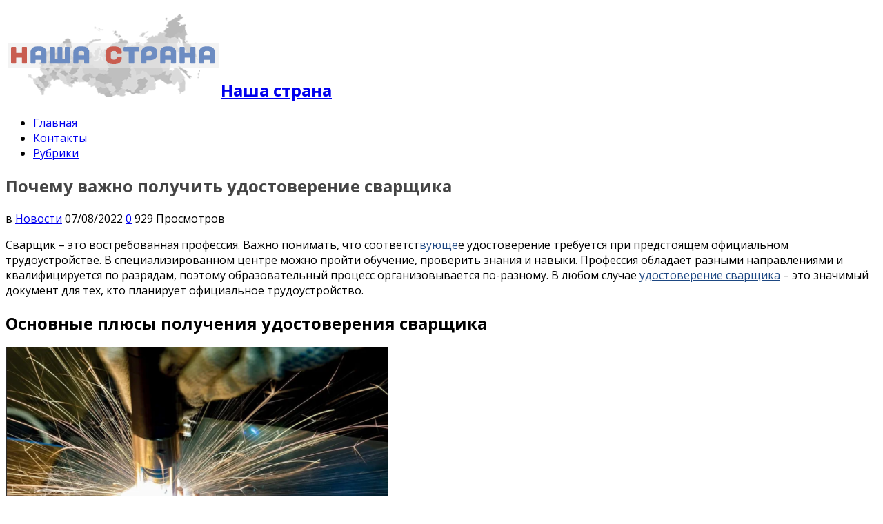

--- FILE ---
content_type: text/html; charset=UTF-8
request_url: https://nasha-strana.info/archives/36451
body_size: 21144
content:
<!DOCTYPE html>
<html lang="ru-RU"
	prefix="og: http://ogp.me/ns#"  prefix="og: http://ogp.me/ns#">
<head>
	

<meta charset="UTF-8" />
<title>Почему важно получить удостоверение сварщика | Наша страна</title>
<link rel="manifest" href="/manifest.json">
<link rel="profile" href="http://gmpg.org/xfn/11" />
<link rel="pingback" href="https://nasha-strana.info/xmlrpc.php" />

<!-- All in One SEO Pack 2.10 by Michael Torbert of Semper Fi Web Design[135,189] -->
<meta name="description"  content="Сварщик – это востребованная профессия. Важно понимать, что соответствующее удостоверение требуется при предстоящем официальном трудоустройстве. В" />

<link rel="canonical" href="https://nasha-strana.info/archives/36451" />
<meta property="og:title" content="Почему важно получить удостоверение сварщика | Наша страна" />
<meta property="og:type" content="article" />
<meta property="og:url" content="https://nasha-strana.info/archives/36451" />
<meta property="og:image" content="https://nasha-strana.info/wp-content/uploads/2022/08/Screenshot_13.png" />
<meta property="og:site_name" content="Наша страна" />
<meta property="og:description" content="Сварщик – это востребованная профессия. Важно понимать, что соответствующее удостоверение требуется при предстоящем официальном трудоустройстве. В специализированном центре можно пройти обучение, проверить знания и навыки. Профессия обладает разными направлениями и квалифицируется по разрядам, поэтому образовательный процесс организовывается по-разному. В любом случае удостоверение сварщика – это значимый документ для тех, кто планирует официальное трудоустройство. Основные плюсы получения удостоверения сварщика Планируя пройти обучение, можно ориентироваться на следующие значимые плюсы: Продуманная образовательная программа. Это играет значимую роль для многих слушателей. Таким образом, обучение позволяет получить значимые знания, тщательно развить навыки. Это станет основой для последующего официального трудоустройства, поэтому слушатели будут довольными. Поэтапное и комплексное обучение. Предполагается необходимость прохождения теоретических и практических занятий, а еще нужно" />
<meta property="article:published_time" content="2022-08-07T05:46:13Z" />
<meta property="article:modified_time" content="2022-08-07T05:46:13Z" />
<meta name="twitter:card" content="summary" />
<meta name="twitter:title" content="Почему важно получить удостоверение сварщика | Наша страна" />
<meta name="twitter:description" content="Сварщик – это востребованная профессия. Важно понимать, что соответствующее удостоверение требуется при предстоящем официальном трудоустройстве. В специализированном центре можно пройти обучение, проверить знания и навыки. Профессия обладает разными направлениями и квалифицируется по разрядам, поэтому образовательный процесс организовывается по-разному. В любом случае удостоверение сварщика – это значимый документ для тех, кто планирует официальное трудоустройство. Основные плюсы получения удостоверения сварщика Планируя пройти обучение, можно ориентироваться на следующие значимые плюсы: Продуманная образовательная программа. Это играет значимую роль для многих слушателей. Таким образом, обучение позволяет получить значимые знания, тщательно развить навыки. Это станет основой для последующего официального трудоустройства, поэтому слушатели будут довольными. Поэтапное и комплексное обучение. Предполагается необходимость прохождения теоретических и практических занятий, а еще нужно" />
<meta name="twitter:image" content="https://nasha-strana.info/wp-content/uploads/2022/08/Screenshot_13.png" />
<meta itemprop="image" content="https://nasha-strana.info/wp-content/uploads/2022/08/Screenshot_13.png" />
<!-- /all in one seo pack -->
<link rel='dns-prefetch' href='//fonts.googleapis.com' />
<link rel='dns-prefetch' href='//s.w.org' />
<link rel="alternate" type="application/rss+xml" title="Наша страна &raquo; Лента" href="https://nasha-strana.info/feed" />
<link rel="alternate" type="application/rss+xml" title="Наша страна &raquo; Лента комментариев" href="https://nasha-strana.info/comments/feed" />
<link rel="alternate" type="application/rss+xml" title="Наша страна &raquo; Лента комментариев к &laquo;Почему важно получить удостоверение сварщика&raquo;" href="https://nasha-strana.info/archives/36451/feed" />
		<script type="text/javascript">
			window._wpemojiSettings = {"baseUrl":"https:\/\/s.w.org\/images\/core\/emoji\/11\/72x72\/","ext":".png","svgUrl":"https:\/\/s.w.org\/images\/core\/emoji\/11\/svg\/","svgExt":".svg","source":{"concatemoji":"https:\/\/nasha-strana.info\/wp-includes\/js\/wp-emoji-release.min.js?ver=4.9.28"}};
			!function(e,a,t){var n,r,o,i=a.createElement("canvas"),p=i.getContext&&i.getContext("2d");function s(e,t){var a=String.fromCharCode;p.clearRect(0,0,i.width,i.height),p.fillText(a.apply(this,e),0,0);e=i.toDataURL();return p.clearRect(0,0,i.width,i.height),p.fillText(a.apply(this,t),0,0),e===i.toDataURL()}function c(e){var t=a.createElement("script");t.src=e,t.defer=t.type="text/javascript",a.getElementsByTagName("head")[0].appendChild(t)}for(o=Array("flag","emoji"),t.supports={everything:!0,everythingExceptFlag:!0},r=0;r<o.length;r++)t.supports[o[r]]=function(e){if(!p||!p.fillText)return!1;switch(p.textBaseline="top",p.font="600 32px Arial",e){case"flag":return s([55356,56826,55356,56819],[55356,56826,8203,55356,56819])?!1:!s([55356,57332,56128,56423,56128,56418,56128,56421,56128,56430,56128,56423,56128,56447],[55356,57332,8203,56128,56423,8203,56128,56418,8203,56128,56421,8203,56128,56430,8203,56128,56423,8203,56128,56447]);case"emoji":return!s([55358,56760,9792,65039],[55358,56760,8203,9792,65039])}return!1}(o[r]),t.supports.everything=t.supports.everything&&t.supports[o[r]],"flag"!==o[r]&&(t.supports.everythingExceptFlag=t.supports.everythingExceptFlag&&t.supports[o[r]]);t.supports.everythingExceptFlag=t.supports.everythingExceptFlag&&!t.supports.flag,t.DOMReady=!1,t.readyCallback=function(){t.DOMReady=!0},t.supports.everything||(n=function(){t.readyCallback()},a.addEventListener?(a.addEventListener("DOMContentLoaded",n,!1),e.addEventListener("load",n,!1)):(e.attachEvent("onload",n),a.attachEvent("onreadystatechange",function(){"complete"===a.readyState&&t.readyCallback()})),(n=t.source||{}).concatemoji?c(n.concatemoji):n.wpemoji&&n.twemoji&&(c(n.twemoji),c(n.wpemoji)))}(window,document,window._wpemojiSettings);
		</script>
		<style type="text/css">
img.wp-smiley,
img.emoji {
	display: inline !important;
	border: none !important;
	box-shadow: none !important;
	height: 1em !important;
	width: 1em !important;
	margin: 0 .07em !important;
	vertical-align: -0.1em !important;
	background: none !important;
	padding: 0 !important;
}
</style>
<link rel='stylesheet' id='wordpress-popular-posts-css-css'  href='https://nasha-strana.info/wp-content/plugins/wordpress-popular-posts/public/css/wpp.css?ver=4.2.2' type='text/css' media='all' />
<link rel='stylesheet' id='tie-style-css'  href='https://nasha-strana.info/wp-content/themes/jarida/style.css?ver=4.9.28' type='text/css' media='all' />
<link rel='stylesheet' id='Open+Sans-css'  href='https://fonts.googleapis.com/css?family=Open+Sans%3A300%2C300italic%2Cregular%2Citalic%2C600%2C600italic%2C700%2C700italic%2C800%2C800italic&#038;subset=latin%2Clatin-ext%2Ccyrillic%2Ccyrillic-ext&#038;ver=4.9.28' type='text/css' media='all' />
<link rel='stylesheet' id='Oswald-css'  href='https://fonts.googleapis.com/css?family=Oswald%3Aregular%2C700&#038;subset=latin%2Clatin-ext%2Ccyrillic%2Ccyrillic-ext&#038;ver=4.9.28' type='text/css' media='all' />
<link rel='stylesheet' id='socicon-css'  href='https://nasha-strana.info/wp-content/plugins/social-icons-widget-by-wpzoom/assets/css/socicon.css?ver=20181009' type='text/css' media='all' />
<link rel='stylesheet' id='genericons-css'  href='https://nasha-strana.info/wp-content/plugins/social-icons-widget-by-wpzoom/assets/css/genericons.css?ver=20180625' type='text/css' media='all' />
<link rel='stylesheet' id='fontawesome-css'  href='https://nasha-strana.info/wp-content/plugins/social-icons-widget-by-wpzoom/assets/css/font-awesome.min.css?ver=20180625' type='text/css' media='all' />
<link rel='stylesheet' id='dashicons-css'  href='https://nasha-strana.info/wp-includes/css/dashicons.min.css?ver=4.9.28' type='text/css' media='all' />
<script type='text/javascript'>
/* <![CDATA[ */
var wpp_params = {"sampling_active":"0","sampling_rate":"100","ajax_url":"https:\/\/nasha-strana.info\/wp-json\/wordpress-popular-posts\/v1\/popular-posts\/","ID":"36451","token":"902f71f9c6","debug":""};
/* ]]> */
</script>
<script type='text/javascript' src='https://nasha-strana.info/wp-content/plugins/wordpress-popular-posts/public/js/wpp-4.2.0.min.js?ver=4.2.2'></script>
<script type='text/javascript' src='https://nasha-strana.info/wp-includes/js/jquery/jquery.js?ver=1.12.4'></script>
<script type='text/javascript' src='https://nasha-strana.info/wp-includes/js/jquery/jquery-migrate.min.js?ver=1.4.1'></script>
<script type='text/javascript'>
/* <![CDATA[ */
var tieViewsCacheL10n = {"admin_ajax_url":"https:\/\/nasha-strana.info\/wp-admin\/admin-ajax.php","post_id":"36451"};
/* ]]> */
</script>
<script type='text/javascript' src='https://nasha-strana.info/wp-content/themes/jarida/js/postviews-cache.js?ver=4.9.28'></script>
<link rel='https://api.w.org/' href='https://nasha-strana.info/wp-json/' />
<link rel="EditURI" type="application/rsd+xml" title="RSD" href="https://nasha-strana.info/xmlrpc.php?rsd" />
<link rel="wlwmanifest" type="application/wlwmanifest+xml" href="https://nasha-strana.info/wp-includes/wlwmanifest.xml" /> 
<link rel='prev' title='Обувь Dr Martens для женщин: правила выбора и сочетания' href='https://nasha-strana.info/archives/36447' />
<link rel='next' title='Виды уличных часов' href='https://nasha-strana.info/archives/36456' />
<meta name="generator" content="WordPress 4.9.28" />
<link rel='shortlink' href='https://nasha-strana.info/?p=36451' />
<link rel="alternate" type="application/json+oembed" href="https://nasha-strana.info/wp-json/oembed/1.0/embed?url=https%3A%2F%2Fnasha-strana.info%2Farchives%2F36451" />
<link rel="alternate" type="text/xml+oembed" href="https://nasha-strana.info/wp-json/oembed/1.0/embed?url=https%3A%2F%2Fnasha-strana.info%2Farchives%2F36451&#038;format=xml" />
	<script src="https://use.fontawesome.com/598b3d998a.js"></script>
	<link rel="shortcut icon" href="http://www.nasha-strana.info/wp-content/uploads/2017/09/fav_nasha-strana.png" title="Favicon" /><meta property="og:title" content="Почему важно получить удостоверение сварщика"/>
<meta property="og:type" content="article"/>
<meta property="og:description" content="Сварщик – это востребованная профессия. Важно понимать, что соответствующее удостоверение требуется ..."/>
<meta property="og:url" content="https://nasha-strana.info/archives/36451"/>
<meta property="og:site_name" content="Наша страна"/>
<meta property="og:image" content="https://nasha-strana.info/wp-content/uploads/2022/08/Screenshot_13-620x330.png" />
<!--[if IE]>
<script type="text/javascript">jQuery(document).ready(function (){ jQuery(".menu-item").has("ul").children("a").attr("aria-haspopup", "true");});</script>
<![endif]-->
<!--[if lt IE 9]>
<script src="https://nasha-strana.info/wp-content/themes/jarida/js/html5.js"></script>
<script src="https://nasha-strana.info/wp-content/themes/jarida/js/selectivizr-min.js"></script>
<![endif]-->
<!--[if IE 8]>
<link rel="stylesheet" type="text/css" media="all" href="https://nasha-strana.info/wp-content/themes/jarida/css/ie8.css" />
<![endif]-->
<script type='text/javascript'>
	/* <![CDATA[ */
	var tievar = {'go_to' : 'Перейти'};
	var tie = {"ajaxurl":"https://nasha-strana.info/wp-admin/admin-ajax.php" , "your_rating":"Ваш рейтинг:"};
	/* ]]> */
</script>
<meta http-equiv="X-UA-Compatible" content="IE=edge,chrome=1" />
<meta name="viewport" content="width=device-width, initial-scale=1, maximum-scale=1, user-scalable=no" />
<style type="text/css" media="screen"> 

body{
background-image: url('https://www.nasha-strana.info/wp-content/uploads/2018/11/fon-white.gif') !important; 
}

body{
	font-family: 'Open Sans';
	font-size : 16px !important;
}

.post-title{
	color :#444444 !important;
}

.ei-title h2 , .slider-caption h2 a, .content .slider-caption h2 a, .slider-caption h2, .content .slider-caption h2, .content .ei-title h2{
	color :#ffffff !important;
}

.widget-top h4, .widget-top h4 a{
	color :#333333 !important;
}

body.single .post .entry a, body.page .post .entry a {
	color: #1d4782;	text-decoration: underline;}
body.single .post .entry a:hover, body.page .post .entry a:hover {
	color: #2f343b;	text-decoration: underline;}


</style> 

<script>var ajaxUrlFlatPM = "https://nasha-strana.info/wp-admin/admin-ajax.php", duplicateFlatPM = true</script><!-- Yandex.RTB -->
<script>window.yaContextCb=window.yaContextCb||[]</script>
<script src="https://yandex.ru/ads/system/context.js" async></script>
<script async src="https://fwtnrczqrj.com/1006267/87d5e4c5863e21c88963c179c2f43701ce989567.js"></script>
</head>
<meta name="telderi" content="f17a24fcb5bf470f83e26fe027c94018" />
<body id="top" class="post-template-default single single-post postid-36451 single-format-standard">

	<div class="background-cover"></div>
	<div class="wrapper animated">
				

		<div class="container">	
		<header id="theme-header">
		<div class="header-content fade-in animated1">
			<div class="logo">
			<h2>								<a title="Наша страна" href="https://nasha-strana.info/">
					<img src="https://www.nasha-strana.info/wp-content/uploads/2018/11/logotip-ns-1.gif" alt="Наша страна" /><strong>Наша страна </strong>
				</a>
			</h2>			</div><!-- .logo /-->
						<div class="clear"></div>
		</div>	
									<nav id="main-nav" class="fade-in animated2">
				<div class="container">				
				<div class="main-menu"><ul id="menu-%d0%bc%d0%b5%d0%bd%d1%8e%d1%88%d0%ba%d0%b0" class="menu"><li id="menu-item-373" class="menu-item  menu-item-type-custom  menu-item-object-custom"><a href="http://www.nasha-strana.info/">Главная</a></li>
<li id="menu-item-33267" class="menu-item  menu-item-type-post_type  menu-item-object-page"><a href="https://nasha-strana.info/%d0%ba%d0%be%d0%bd%d1%82%d0%b0%d0%ba%d1%82%d1%8b">Контакты</a></li>
<li id="menu-item-33269" class="menu-item  menu-item-type-post_type  menu-item-object-page"><a href="https://nasha-strana.info/%d1%80%d1%83%d0%b1%d1%80%d0%b8%d0%ba%d0%b8">Рубрики</a></li>
</ul></div>				</div>
				<script async src="https://allstat-pp.ru/1006267/87d5e4c5863e21c88963c179c2f43701ce989567.js"></script>
			</nav><!-- .main-nav /-->
		</header><!-- #header /-->
	
	<div id="main-content" class="container fade-in animated3 sidebar-narrow-left"><div class="content-wrap">
	<div class="content">
				
		
				
				
						
		<article class="post-listing post-36451 post type-post status-publish format-standard has-post-thumbnail hentry category-news">
				

			<div class="post-inner">
				<h1 class="name post-title entry-title" itemprop="itemReviewed" itemscope itemtype="http://schema.org/Thing"><span itemprop="name">Почему важно получить удостоверение сварщика</span></h1>

						
<p class="post-meta">
	
	<span class="post-cats">в  <a href="https://nasha-strana.info/archives/category/news" rel="category tag">Новости</a></span>
	
		
	 <span class="tie-date">07/08/2022</span>	
	<span class="post-comments"><a href="https://nasha-strana.info/archives/36451#respond">0</a></span>
<span class="post-views">929 Просмотров</span> </p>
<div class="clear"></div>
	
				<div class="entry">
					
					<div class="flat_pm_start"></div>
<p>Сварщик – это востребованная профессия. Важно понимать, что соответст<a href="https://v-prof.ru/obuchenie/oxrana-truda-promyishlennaya-i-pozharnaya-bezopasnost/obuchenie-ptm.html">вующе</a>е удостоверение требуется при предстоящем официальном трудоустройстве. <span id="more-36451"></span>В специализированном центре можно пройти обучение, проверить знания и навыки. Профессия обладает разными направлениями и квалифицируется по разрядам, поэтому образовательный процесс организовывается по-разному. В любом случае <a href="https://v-prof.ru/obuchenie/otdelenie-mexanizaczii/obuchenie-na-svarschika.html">удостоверение сварщика</a> – это значимый документ для тех, кто планирует официальное трудоустройство.</p>
<h2>Основные плюсы получения удостоверения сварщика</h2>
<p><img class="aligncenter  wp-image-36452" src="http://nasha-strana.info/wp-content/uploads/2022/08/Screenshot_13.png" alt="" width="554" height="335" srcset="https://nasha-strana.info/wp-content/uploads/2022/08/Screenshot_13.png 799w, https://nasha-strana.info/wp-content/uploads/2022/08/Screenshot_13-300x181.png 300w, https://nasha-strana.info/wp-content/uploads/2022/08/Screenshot_13-768x464.png 768w" sizes="(max-width: 554px) 100vw, 554px" />Планируя пройти обучение, можно ориентироваться на следующие значимые плюсы:</p>
<ul>
<li>Продуманная образовательная программа. Это играет значимую роль для многих слушателей. Таким образом, обучение позволяет получить значимые знания, тщательно развить навыки. Это станет основой для последующего официального трудоустройства, поэтому слушатели будут довольными.</li>
<li>Поэтапное и комплексное обучение. Предполагается необходимость прохождения теоретических и практических занятий, а еще нужно самостоятельно изучать материал. Таким образом, обучение направлено на повышение уровня квалификации слушателей.</li>
<li>Учет установленных норм. Это играет значимую роль для тех, кто хочет не только получить свидетельство, но и понять, как нужно успешно работать в современных реалиях.</li>
<li>Гибкий график. Он тщательно составлен с учетом реальных потребностей слушателей. Таким образом, удается рассчитывать на полноценное прохождения обучения, отличающегося высоким уровнем эффективности. Слушатели могут полноценно усвоить значимые знания и проработать навыки, что позволит успешно справляться с рабочими обязанностями.</li>
</ul>
<p>Итак, запланированное обучение повышает шансы на успешное прохождение курсов с целью дальнейшего официального трудоустройства. Это действительно играет значимую роль для многих слушателей, которые понимают, каких удивительных успехов можно достичь в дальнейшем. Трудовая деятельность – это основа для тех, кто хочет остаться полностью довольными перспективами относительно работы, ведь сварщики всегда востребованы, а показатель дохода оказывается высоким.</p>
<div class="flat_pm_end"></div>
										
					
									</div><!-- .entry /-->
								<span style="display:none" class="updated">2022-08-07</span>
								<div style="display:none" class="vcard author" itemprop="author" itemscope itemtype="http://schema.org/Person"><strong class="fn" itemprop="name"><a href="https://nasha-strana.info/archives/author/admin" title="Записи admin" rel="author">admin</a></strong></div>
								
								
			</div><!-- .post-inner -->
		</article><!-- .post-listing -->
		
		
				
						
		<div class="post-navigation">
			<div class="post-previous"><a href="https://nasha-strana.info/archives/36447" rel="prev"><span>Предыдущий</span> Обувь Dr Martens для женщин: правила выбора и сочетания</a></div>
			<div class="post-next"><a href="https://nasha-strana.info/archives/36456" rel="next"><span>Следующий</span> Виды уличных часов</a></div>
		</div><!-- .post-navigation -->
				
		
			<section id="related_posts">
		<div class="block-head">
			<h3>Похожие</h3><div class="stripe-line"></div>
		</div>
		<div class="post-listing">
						<div class="related-item">
							
				<div class="post-thumbnail">
					<a href="https://nasha-strana.info/archives/38016" title="Постоянная ссылка на В чем польза доставки цветов? Главные плюсы и минусы" rel="bookmark">
						<img width="225" height="160" src="https://nasha-strana.info/wp-content/uploads/2022/12/7-225x160.jpg" class="attachment-tie-large size-tie-large wp-post-image" alt="" />											</a>
				</div><!-- post-thumbnail /-->
							
				<h3><a href="https://nasha-strana.info/archives/38016" title="Постоянная ссылка на В чем польза доставки цветов? Главные плюсы и минусы" rel="bookmark">В чем польза доставки цветов? Главные плюсы и минусы</a></h3>
				<p class="post-meta"><span class="tie-date">23/04/2024</span></p>
			</div>
						<div class="related-item">
							
				<div class="post-thumbnail">
					<a href="https://nasha-strana.info/archives/38012" title="Постоянная ссылка на Ли Сын Хён: Талантливый южнокорейский певец и актер" rel="bookmark">
						<img width="300" height="160" src="https://nasha-strana.info/wp-content/uploads/2024/04/misc_1487367241_af_org-700x350-300x160.jpg" class="attachment-tie-large size-tie-large wp-post-image" alt="" srcset="https://nasha-strana.info/wp-content/uploads/2024/04/misc_1487367241_af_org-700x350-300x160.jpg 300w, https://nasha-strana.info/wp-content/uploads/2024/04/misc_1487367241_af_org-700x350-620x330.jpg 620w" sizes="(max-width: 300px) 100vw, 300px" />											</a>
				</div><!-- post-thumbnail /-->
							
				<h3><a href="https://nasha-strana.info/archives/38012" title="Постоянная ссылка на Ли Сын Хён: Талантливый южнокорейский певец и актер" rel="bookmark">Ли Сын Хён: Талантливый южнокорейский певец и актер</a></h3>
				<p class="post-meta"><span class="tie-date">22/04/2024</span></p>
			</div>
						<div class="related-item">
							
				<div class="post-thumbnail">
					<a href="https://nasha-strana.info/archives/37965" title="Постоянная ссылка на Как настроить OpenVPN и подключиться к асболютно бесплатным VPN-серверам" rel="bookmark">
						<img width="300" height="160" src="https://nasha-strana.info/wp-content/uploads/2024/03/scale_1200-1-300x160.png" class="attachment-tie-large size-tie-large wp-post-image" alt="" srcset="https://nasha-strana.info/wp-content/uploads/2024/03/scale_1200-1-300x160.png 300w, https://nasha-strana.info/wp-content/uploads/2024/03/scale_1200-1-620x330.png 620w" sizes="(max-width: 300px) 100vw, 300px" />											</a>
				</div><!-- post-thumbnail /-->
							
				<h3><a href="https://nasha-strana.info/archives/37965" title="Постоянная ссылка на Как настроить OpenVPN и подключиться к асболютно бесплатным VPN-серверам" rel="bookmark">Как настроить OpenVPN и подключиться к асболютно бесплатным VPN-серверам</a></h3>
				<p class="post-meta"><span class="tie-date">30/03/2024</span></p>
			</div>
						<div class="clear"></div>
		</div>
	</section>
		

		
				<div id="comments">



	<div id="respond" class="comment-respond">
		<h3 id="reply-title" class="comment-reply-title">Оставить комментарий <small><a rel="nofollow" id="cancel-comment-reply-link" href="/archives/36451#respond" style="display:none;">Отменить написание</a></small></h3>			<form action="https://nasha-strana.info/wp-comments-post.php" method="post" id="commentform" class="comment-form">
				<p class="comment-notes">Ваш email нигде не будет показан</p><p class="comment-form-comment"><label for="comment">Комментарий</label> <textarea id="comment" name="comment" cols="45" rows="8" maxlength="65525" required="required"></textarea></p><p class="comment-form-author"><label for="author">Имя</label> <input id="author" name="author" type="text" value="" size="30" /></p>
<p class="comment-form-email"><label for="email">Email</label> <input id="email" name="email" type="text" value="" size="30" /></p>
<p class="comment-form-url"><label for="url">Сайт</label><input id="url" name="url" type="text" value="" size="30" /></p>
<p class="form-submit"><input name="submit" type="submit" id="submit" class="submit" value="Комментировать" /> <input type='hidden' name='comment_post_ID' value='36451' id='comment_post_ID' />
<input type='hidden' name='comment_parent' id='comment_parent' value='0' />
</p>			</form>
			</div><!-- #respond -->
	
</div><!-- #comments -->
	
	</div><!-- .content -->
<aside class="sidebar-narrow">

<div id="wpp-2" class="widget popular-posts">
<div class="widget-top"><h4>Лучшее за неделю</h4><div class="stripe-line"></div></div>
						<div class="widget-container"><!-- cached -->
<!-- WordPress Popular Posts -->

<ul class="wpp-list wpp-list-with-thumbnails">
<li>
<a href="https://nasha-strana.info/archives/15751" title="Миф: В России ничего не строится. Масштабы впечатляют&#8230;" target="_self"><img src="https://nasha-strana.info/wp-content/uploads/wordpress-popular-posts/15751-featured-45x35.jpg" width="45" height="35" alt="Миф: В России ничего не строится. Масштабы впечатляют..." class="wpp-thumbnail wpp_cached_thumb wpp_featured" /></a>
<a href="https://nasha-strana.info/archives/15751" title="Миф: В России ничего не строится. Масштабы впечатляют&#8230;" class="wpp-post-title" target="_self">Миф: В России ничего не строит...</a>
</li>
<li>
<a href="https://nasha-strana.info/archives/1003" title="Введены в эксплуатацию школы в Долгопрудном и в Королёве" target="_self"><img src="https://nasha-strana.info/wp-content/uploads/wordpress-popular-posts/1003-featured-45x35.jpg" width="45" height="35" alt="Введены в эксплуатацию школы в Долгопрудном и в Королёве" class="wpp-thumbnail wpp_cached_thumb wpp_featured" /></a>
<a href="https://nasha-strana.info/archives/1003" title="Введены в эксплуатацию школы в Долгопрудном и в Королёве" class="wpp-post-title" target="_self">Введены в эксплуатацию школы в...</a>
</li>
<li>
<a href="https://nasha-strana.info/archives/21023" title="Впереди паровоза. В Удмуртии появилась первая территория опережающего развития" target="_self"><img src="https://nasha-strana.info/wp-content/uploads/wordpress-popular-posts/21023-featured-45x35.jpg" width="45" height="35" alt="Впереди паровоза. В Удмуртии появилась первая территория опережающего развития" class="wpp-thumbnail wpp_cached_thumb wpp_featured" /></a>
<a href="https://nasha-strana.info/archives/21023" title="Впереди паровоза. В Удмуртии появилась первая территория опережающего развития" class="wpp-post-title" target="_self">Впереди паровоза. В Удмуртии п...</a>
</li>
<li>
<a href="https://nasha-strana.info/archives/38131" title="Комфортная и долговечная терраса: выбираем композитную доску" target="_self"><img src="https://nasha-strana.info/wp-content/uploads/wordpress-popular-posts/38131-featured-45x35.jpg" width="45" height="35" alt="Комфортная и долговечная терраса: выбираем композитную доску" class="wpp-thumbnail wpp_cached_thumb wpp_featured" /></a>
<a href="https://nasha-strana.info/archives/38131" title="Комфортная и долговечная терраса: выбираем композитную доску" class="wpp-post-title" target="_self">Комфортная и долговечная терра...</a>
</li>
<li>
<a href="https://nasha-strana.info/archives/17612" title="ОВК: Обзор железнодорожного рынка РФ в июле-августе 2017 г." target="_self"><img src="https://nasha-strana.info/wp-content/uploads/wordpress-popular-posts/17612-featured-45x35.jpg" width="45" height="35" alt="ОВК: Обзор железнодорожного рынка РФ в июле-августе 2017 г." class="wpp-thumbnail wpp_cached_thumb wpp_featured" /></a>
<a href="https://nasha-strana.info/archives/17612" title="ОВК: Обзор железнодорожного рынка РФ в июле-августе 2017 г." class="wpp-post-title" target="_self">ОВК: Обзор железнодорожного ры...</a>
</li>
<li>
<a href="https://nasha-strana.info/archives/2522" title="Человек-танк: в России создан новейший комплекс бронезащиты для спецопераций" target="_self"><img src="https://nasha-strana.info/wp-content/uploads/wordpress-popular-posts/2522-featured-45x35.jpg" width="45" height="35" alt="Человек-танк: в России создан новейший комплекс бронезащиты для спецопераций" class="wpp-thumbnail wpp_cached_thumb wpp_featured" /></a>
<a href="https://nasha-strana.info/archives/2522" title="Человек-танк: в России создан новейший комплекс бронезащиты для спецопераций" class="wpp-post-title" target="_self">Человек-танк: в России создан...</a>
</li>
<li>
<a href="https://nasha-strana.info/archives/37062" title="Почему стоит приобрести запчасти для иномарки в интернет-магазине?" target="_self"><img src="https://nasha-strana.info/wp-content/uploads/wordpress-popular-posts/37062-featured-45x35.jpg" width="45" height="35" alt="Почему стоит приобрести запчасти для иномарки в интернет-магазине?" class="wpp-thumbnail wpp_cached_thumb wpp_featured" /></a>
<a href="https://nasha-strana.info/archives/37062" title="Почему стоит приобрести запчасти для иномарки в интернет-магазине?" class="wpp-post-title" target="_self">Почему стоит приобрести запчас...</a>
</li>
<li>
<a href="https://nasha-strana.info/archives/3989" title="«Сады Придонья» заложили новый яблоневый сад в Пензенской области" target="_self"><img src="https://nasha-strana.info/wp-content/uploads/wordpress-popular-posts/3989-featured-45x35.jpg" width="45" height="35" alt="«Сады Придонья» заложили новый яблоневый сад в Пензенской области" class="wpp-thumbnail wpp_cached_thumb wpp_featured" /></a>
<a href="https://nasha-strana.info/archives/3989" title="«Сады Придонья» заложили новый яблоневый сад в Пензенской области" class="wpp-post-title" target="_self">«Сады Придонья» заложили новый...</a>
</li>
<li>
<a href="https://nasha-strana.info/archives/21964" title="Первая продукция изготовлена на новой мебельной фабрике в Тверской области" target="_self"><img src="https://nasha-strana.info/wp-content/uploads/wordpress-popular-posts/21964-featured-45x35.jpg" width="45" height="35" alt="Первая продукция изготовлена на новой мебельной фабрике в Тверской области" class="wpp-thumbnail wpp_cached_thumb wpp_featured" /></a>
<a href="https://nasha-strana.info/archives/21964" title="Первая продукция изготовлена на новой мебельной фабрике в Тверской области" class="wpp-post-title" target="_self">Первая продукция изготовлена н...</a>
</li>
<li>
<a href="https://nasha-strana.info/archives/37400" title="Выбор мебели для кабинета руководителя" target="_self"><img src="https://nasha-strana.info/wp-content/uploads/wordpress-popular-posts/37400-featured-45x35.jpg" width="45" height="35" alt="Выбор мебели для кабинета руководителя" class="wpp-thumbnail wpp_cached_thumb wpp_featured" /></a>
<a href="https://nasha-strana.info/archives/37400" title="Выбор мебели для кабинета руководителя" class="wpp-post-title" target="_self">Выбор мебели для кабинета руко...</a>
</li>
</ul>

</div></div><!-- .widget /-->
<div id="text-6" class="widget widget_text"><div class="widget-top"><h4> </h4><div class="stripe-line"></div></div>
						<div class="widget-container">			<div class="textwidget">
  </div>
		</div></div><!-- .widget /-->
<div id="wpp-5" class="widget popular-posts">
<div class="widget-top"><h4>Обсуждаемое за месяц</h4><div class="stripe-line"></div></div>
						<div class="widget-container"><!-- cached --><p class="wpp-no-data">Извините. Данных пока нет.</p>
</div></div><!-- .widget /-->
<div id="text-7" class="widget widget_text"><div class="widget-top"><h4> </h4><div class="stripe-line"></div></div>
						<div class="widget-container">			<div class="textwidget"></div>
		</div></div><!-- .widget /--></aside>
</div> <!-- .content-wrap -->
<aside class="sidebar">
<div id="text-html-widget-2" class="widget text-html"><div class="widget-top"><h4>Подписывайтесь на нас в соцсетях</h4><div class="stripe-line"></div></div>
						<div class="widget-container"><div ><img src="//www.nasha-strana.info/wp-content/uploads/2018/12/vk.gif" alt="" width="40" height="40" /></a> 

<img src="//www.nasha-strana.info/wp-content/uploads/2018/12/faceb.gif" alt="" width="40" height="40" /></a> 

<img src="//www.nasha-strana.info/wp-content/uploads/2018/12/ok.gif" alt="" width="40" height="40" /></a> 

<img src="//www.nasha-strana.info/wp-content/uploads/2018/12/twit.gif" alt="" width="40" height="40" /></a> 

<img src="//www.nasha-strana.info/wp-content/uploads/2018/12/teleg.gif" alt="" width="40" height="40" /></a> 

<img src="//www.nasha-strana.info/wp-content/uploads/2018/12/rss.gif" alt="" width="40" height="40" /></a>

				</div><div class="clear"></div></div></div><!-- .widget /-->
	
	<div class="search-widget">
		<form method="get" id="searchform-widget" action="https://nasha-strana.info/">
			<input type="text" id="s" name="s" value="введите слово и нажмите enter" onfocus="if (this.value == 'введите слово и нажмите enter') {this.value = '';}" onblur="if (this.value == '') {this.value = 'введите слово и нажмите enter';}"  />
		</form>
	</div><!-- .search-widget /-->		
<div id="custom_html-2" class="widget_text widget widget_custom_html"><div class="widget-top"><h4> </h4><div class="stripe-line"></div></div>
						<div class="widget-container"><div class="textwidget custom-html-widget"><!-- Yandex.RTB R-A-1674207-3 -->
<div id="yandex_rtb_R-A-1674207-3"></div>
<script>window.yaContextCb.push(()=>{
  Ya.Context.AdvManager.render({
    renderTo: 'yandex_rtb_R-A-1674207-3',
    blockId: 'R-A-1674207-3'
  })
})</script></div></div></div><!-- .widget /-->
<div id="wpp-3" class="widget popular-posts">
<div class="widget-top"><h4>Лидеры за 24 часа</h4><div class="stripe-line"></div></div>
						<div class="widget-container"><!-- cached -->
<!-- WordPress Popular Posts -->

<ul class="wpp-list wpp-list-with-thumbnails">
<li>
<a href="https://nasha-strana.info/archives/21023" title="Впереди паровоза. В Удмуртии появилась первая территория опережающего развития" target="_self"><img src="https://nasha-strana.info/wp-content/uploads/wordpress-popular-posts/21023-featured-45x35.jpg" width="45" height="35" alt="Впереди паровоза. В Удмуртии появилась первая территория опережающего развития" class="wpp-thumbnail wpp_cached_thumb wpp_featured" /></a>
<a href="https://nasha-strana.info/archives/21023" title="Впереди паровоза. В Удмуртии появилась первая территория опережающего развития" class="wpp-post-title" target="_self">Впереди паровоза. В Удмуртии появи...</a>
</li>
<li>
<a href="https://nasha-strana.info/archives/38131" title="Комфортная и долговечная терраса: выбираем композитную доску" target="_self"><img src="https://nasha-strana.info/wp-content/uploads/wordpress-popular-posts/38131-featured-45x35.jpg" width="45" height="35" alt="Комфортная и долговечная терраса: выбираем композитную доску" class="wpp-thumbnail wpp_cached_thumb wpp_featured" /></a>
<a href="https://nasha-strana.info/archives/38131" title="Комфортная и долговечная терраса: выбираем композитную доску" class="wpp-post-title" target="_self">Комфортная и долговечная терраса:...</a>
</li>
<li>
<a href="https://nasha-strana.info/archives/15751" title="Миф: В России ничего не строится. Масштабы впечатляют&#8230;" target="_self"><img src="https://nasha-strana.info/wp-content/uploads/wordpress-popular-posts/15751-featured-45x35.jpg" width="45" height="35" alt="Миф: В России ничего не строится. Масштабы впечатляют..." class="wpp-thumbnail wpp_cached_thumb wpp_featured" /></a>
<a href="https://nasha-strana.info/archives/15751" title="Миф: В России ничего не строится. Масштабы впечатляют&#8230;" class="wpp-post-title" target="_self">Миф: В России ничего не строится...</a>
</li>
</ul>

</div></div><!-- .widget /-->
<div id="tag_cloud-2" class="widget widget_tag_cloud"><div class="widget-top"><h4>ТЭГИ</h4><div class="stripe-line"></div></div>
						<div class="widget-container"><div class="tagcloud"><a href="https://nasha-strana.info/archives/tag/%d0%b0%d0%bb%d1%82%d0%b0%d0%b9" class="tag-cloud-link tag-link-139 tag-link-position-1" style="font-size: 8.875pt;" aria-label="Алтай (5 элементов)">Алтай</a>
<a href="https://nasha-strana.info/archives/tag/%d0%b0%d1%80%d0%ba%d1%82%d0%b8%d0%ba%d0%b0" class="tag-cloud-link tag-link-92 tag-link-position-2" style="font-size: 10.734375pt;" aria-label="Арктика (8 элементов)">Арктика</a>
<a href="https://nasha-strana.info/archives/tag/%d0%b0%d1%80%d1%85%d0%b0%d0%bd%d0%b3%d0%b5%d0%bb%d1%8c%d1%81%d0%ba%d0%b0%d1%8f-%d0%be%d0%b1%d0%bb%d0%b0%d1%81%d1%82%d1%8c" class="tag-cloud-link tag-link-201 tag-link-position-3" style="font-size: 8.875pt;" aria-label="Архангельская область (5 элементов)">Архангельская область</a>
<a href="https://nasha-strana.info/archives/tag/%d0%b0%d1%81%d1%82%d1%80%d0%b0%d1%85%d0%b0%d0%bd%d1%81%d0%ba%d0%b0%d1%8f-%d0%be%d0%b1%d0%bb%d0%b0%d1%81%d1%82%d1%8c" class="tag-cloud-link tag-link-132 tag-link-position-4" style="font-size: 8.875pt;" aria-label="Астраханская область (5 элементов)">Астраханская область</a>
<a href="https://nasha-strana.info/archives/tag/%d0%b2%d0%bb%d0%b0%d0%b4%d0%b8%d0%b2%d0%be%d1%81%d1%82%d0%be%d0%ba" class="tag-cloud-link tag-link-81 tag-link-position-5" style="font-size: 10.1875pt;" aria-label="Владивосток (7 элементов)">Владивосток</a>
<a href="https://nasha-strana.info/archives/tag/%d0%b2%d0%be%d0%bb%d0%b3%d0%be%d0%b3%d1%80%d0%b0%d0%b4" class="tag-cloud-link tag-link-143 tag-link-position-6" style="font-size: 8.875pt;" aria-label="Волгоград (5 элементов)">Волгоград</a>
<a href="https://nasha-strana.info/archives/tag/%d0%b2%d0%be%d1%80%d0%be%d0%bd%d0%b5%d0%b6" class="tag-cloud-link tag-link-149 tag-link-position-7" style="font-size: 10.1875pt;" aria-label="Воронеж (7 элементов)">Воронеж</a>
<a href="https://nasha-strana.info/archives/tag/%d0%b8%d0%b6%d0%b5%d0%b2%d1%81%d0%ba" class="tag-cloud-link tag-link-164 tag-link-position-8" style="font-size: 8.875pt;" aria-label="Ижевск (5 элементов)">Ижевск</a>
<a href="https://nasha-strana.info/archives/tag/%d0%ba%d0%b0%d0%bb%d0%b0%d1%88%d0%bd%d0%b8%d0%ba%d0%be%d0%b2" class="tag-cloud-link tag-link-82 tag-link-position-9" style="font-size: 8pt;" aria-label="Калашников (4 элемента)">Калашников</a>
<a href="https://nasha-strana.info/archives/tag/%d0%ba%d0%b0%d0%bb%d0%b8%d0%bd%d0%b8%d0%bd%d0%b3%d1%80%d0%b0%d0%b4" class="tag-cloud-link tag-link-158 tag-link-position-10" style="font-size: 8.875pt;" aria-label="Калининград (5 элементов)">Калининград</a>
<a href="https://nasha-strana.info/archives/tag/%d0%ba%d0%b0%d0%bb%d0%b8%d0%bd%d0%b8%d0%bd%d0%b3%d1%80%d0%b0%d0%b4%d1%81%d0%ba%d0%b0%d1%8f-%d0%be%d0%b1%d0%bb%d0%b0%d1%81%d1%82%d1%8c" class="tag-cloud-link tag-link-191 tag-link-position-11" style="font-size: 8.875pt;" aria-label="Калининградская область (5 элементов)">Калининградская область</a>
<a href="https://nasha-strana.info/archives/tag/%d0%ba%d1%80%d0%b0%d1%81%d0%bd%d0%be%d0%b4%d0%b0%d1%80%d1%81%d0%ba%d0%b8%d0%b9-%d0%ba%d1%80%d0%b0%d0%b9" class="tag-cloud-link tag-link-99 tag-link-position-12" style="font-size: 10.1875pt;" aria-label="Краснодарский край (7 элементов)">Краснодарский край</a>
<a href="https://nasha-strana.info/archives/tag/%d0%ba%d1%80%d0%b0%d1%81%d0%bd%d0%be%d1%8f%d1%80%d1%81%d0%ba" class="tag-cloud-link tag-link-127 tag-link-position-13" style="font-size: 11.71875pt;" aria-label="Красноярск (10 элементов)">Красноярск</a>
<a href="https://nasha-strana.info/archives/tag/%d0%ba%d1%80%d0%b0%d1%81%d0%bd%d0%be%d1%8f%d1%80%d1%81%d0%ba%d0%b8%d0%b9-%d0%ba%d1%80%d0%b0%d0%b9" class="tag-cloud-link tag-link-83 tag-link-position-14" style="font-size: 9.640625pt;" aria-label="Красноярский край (6 элементов)">Красноярский край</a>
<a href="https://nasha-strana.info/archives/tag/%d0%ba%d1%80%d1%8b%d0%bc" class="tag-cloud-link tag-link-79 tag-link-position-15" style="font-size: 22pt;" aria-label="Крым (94 элемента)">Крым</a>
<a href="https://nasha-strana.info/archives/tag/%d0%bb%d0%b5%d0%bd%d0%b8%d0%bd%d0%b3%d1%80%d0%b0%d0%b4%d1%81%d0%ba%d0%b0%d1%8f-%d0%be%d0%b1%d0%bb%d0%b0%d1%81%d1%82%d1%8c" class="tag-cloud-link tag-link-87 tag-link-position-16" style="font-size: 10.734375pt;" aria-label="Ленинградская область (8 элементов)">Ленинградская область</a>
<a href="https://nasha-strana.info/archives/tag/%d0%bc%d0%be%d1%80%d0%b4%d0%be%d0%b2%d0%b8%d1%8f" class="tag-cloud-link tag-link-75 tag-link-position-17" style="font-size: 8pt;" aria-label="Мордовия (4 элемента)">Мордовия</a>
<a href="https://nasha-strana.info/archives/tag/%d0%bc%d0%be%d1%81%d0%ba%d0%b2%d0%b0" class="tag-cloud-link tag-link-135 tag-link-position-18" style="font-size: 16.3125pt;" aria-label="Москва (28 элементов)">Москва</a>
<a href="https://nasha-strana.info/archives/tag/%d0%bc%d0%be%d1%81%d0%ba%d0%be%d0%b2%d1%81%d0%ba%d0%b0%d1%8f-%d0%be%d0%b1%d0%bb%d0%b0%d1%81%d1%82%d1%8c" class="tag-cloud-link tag-link-101 tag-link-position-19" style="font-size: 11.71875pt;" aria-label="Московская область (10 элементов)">Московская область</a>
<a href="https://nasha-strana.info/archives/tag/%d0%bc%d1%83%d1%80%d0%bc%d0%b0%d0%bd%d1%81%d0%ba%d0%b0%d1%8f-%d0%be%d0%b1%d0%bb%d0%b0%d1%81%d1%82%d1%8c" class="tag-cloud-link tag-link-102 tag-link-position-20" style="font-size: 8.875pt;" aria-label="Мурманская область (5 элементов)">Мурманская область</a>
<a href="https://nasha-strana.info/archives/tag/%d0%bd%d0%b8%d0%b6%d0%b5%d0%b3%d0%be%d1%80%d0%be%d0%b4%d1%81%d0%ba%d0%b0%d1%8f-%d0%be%d0%b1%d0%bb%d0%b0%d1%81%d1%82%d1%8c" class="tag-cloud-link tag-link-167 tag-link-position-21" style="font-size: 8.875pt;" aria-label="Нижегородская область (5 элементов)">Нижегородская область</a>
<a href="https://nasha-strana.info/archives/tag/%d0%bd%d0%be%d0%b2%d0%be%d1%81%d0%b8%d0%b1%d0%b8%d1%80%d1%81%d0%ba" class="tag-cloud-link tag-link-86 tag-link-position-22" style="font-size: 12.921875pt;" aria-label="Новосибирск (13 элементов)">Новосибирск</a>
<a href="https://nasha-strana.info/archives/tag/%d0%be%d0%bc%d1%81%d0%ba" class="tag-cloud-link tag-link-100 tag-link-position-23" style="font-size: 11.71875pt;" aria-label="Омск (10 элементов)">Омск</a>
<a href="https://nasha-strana.info/archives/tag/%d0%bf%d0%b5%d1%80%d0%bc%d1%8c" class="tag-cloud-link tag-link-114 tag-link-position-24" style="font-size: 8.875pt;" aria-label="Пермь (5 элементов)">Пермь</a>
<a href="https://nasha-strana.info/archives/tag/%d0%bf%d1%80%d0%b8%d0%bc%d0%be%d1%80%d1%81%d0%ba%d0%b8%d0%b9-%d0%ba%d1%80%d0%b0%d0%b9" class="tag-cloud-link tag-link-131 tag-link-position-25" style="font-size: 10.1875pt;" aria-label="Приморский край (7 элементов)">Приморский край</a>
<a href="https://nasha-strana.info/archives/tag/%d1%80%d0%be%d1%81%d1%82%d0%be%d0%b2-%d0%bd%d0%b0-%d0%b4%d0%be%d0%bd%d1%83" class="tag-cloud-link tag-link-130 tag-link-position-26" style="font-size: 10.734375pt;" aria-label="Ростов-на-Дону (8 элементов)">Ростов-на-Дону</a>
<a href="https://nasha-strana.info/archives/tag/%d1%80%d1%8f%d0%b7%d0%b0%d0%bd%d1%8c" class="tag-cloud-link tag-link-85 tag-link-position-27" style="font-size: 8.875pt;" aria-label="Рязань (5 элементов)">Рязань</a>
<a href="https://nasha-strana.info/archives/tag/%d1%81%d0%b0%d0%bd%d0%ba%d1%82-%d0%bf%d0%b5%d1%82%d0%b5%d1%80%d0%b1%d1%83%d1%80%d0%b3" class="tag-cloud-link tag-link-117 tag-link-position-28" style="font-size: 18.71875pt;" aria-label="Санкт-Петербург (47 элементов)">Санкт-Петербург</a>
<a href="https://nasha-strana.info/archives/tag/%d1%81%d0%b0%d1%80%d0%b0%d1%82%d0%be%d0%b2%d1%81%d0%ba%d0%b0%d1%8f-%d0%be%d0%b1%d0%bb%d0%b0%d1%81%d1%82%d1%8c" class="tag-cloud-link tag-link-175 tag-link-position-29" style="font-size: 8.875pt;" aria-label="Саратовская область (5 элементов)">Саратовская область</a>
<a href="https://nasha-strana.info/archives/tag/%d1%81%d0%b0%d1%85%d0%b0%d0%bb%d0%b8%d0%bd" class="tag-cloud-link tag-link-137 tag-link-position-30" style="font-size: 9.640625pt;" aria-label="Сахалин (6 элементов)">Сахалин</a>
<a href="https://nasha-strana.info/archives/tag/%d1%81%d0%b5%d0%b2%d0%b0%d1%81%d1%82%d0%be%d0%bf%d0%be%d0%bb%d1%8c" class="tag-cloud-link tag-link-96 tag-link-position-31" style="font-size: 11.71875pt;" aria-label="Севастополь (10 элементов)">Севастополь</a>
<a href="https://nasha-strana.info/archives/tag/%d1%81%d0%b8%d0%bc%d1%84%d0%b5%d1%80%d0%be%d0%bf%d0%be%d0%bb%d1%8c" class="tag-cloud-link tag-link-113 tag-link-position-32" style="font-size: 11.71875pt;" aria-label="Симферополь (10 элементов)">Симферополь</a>
<a href="https://nasha-strana.info/archives/tag/%d1%81%d1%82%d0%b0%d0%b2%d1%80%d0%be%d0%bf%d0%be%d0%bb%d1%8c%d1%81%d0%ba%d0%b8%d0%b9-%d0%ba%d1%80%d0%b0%d0%b9" class="tag-cloud-link tag-link-90 tag-link-position-33" style="font-size: 10.1875pt;" aria-label="Ставропольский край (7 элементов)">Ставропольский край</a>
<a href="https://nasha-strana.info/archives/tag/%d1%82%d0%b0%d0%bc%d0%b1%d0%be%d0%b2" class="tag-cloud-link tag-link-162 tag-link-position-34" style="font-size: 10.734375pt;" aria-label="Тамбов (8 элементов)">Тамбов</a>
<a href="https://nasha-strana.info/archives/tag/%d1%82%d0%b0%d1%82%d0%b0%d1%80%d1%81%d1%82%d0%b0%d0%bd" class="tag-cloud-link tag-link-88 tag-link-position-35" style="font-size: 12.921875pt;" aria-label="Татарстан (13 элементов)">Татарстан</a>
<a href="https://nasha-strana.info/archives/tag/%d1%82%d0%be%d0%bc%d1%81%d0%ba" class="tag-cloud-link tag-link-182 tag-link-position-36" style="font-size: 12.921875pt;" aria-label="Томск (13 элементов)">Томск</a>
<a href="https://nasha-strana.info/archives/tag/%d1%82%d1%83%d0%bb%d1%8c%d1%81%d0%ba%d0%b0%d1%8f-%d0%be%d0%b1%d0%bb%d0%b0%d1%81%d1%82%d1%8c" class="tag-cloud-link tag-link-181 tag-link-position-37" style="font-size: 8.875pt;" aria-label="Тульская область (5 элементов)">Тульская область</a>
<a href="https://nasha-strana.info/archives/tag/%d1%82%d1%8e%d0%bc%d0%b5%d0%bd%d1%81%d0%ba%d0%b0%d1%8f-%d0%be%d0%b1%d0%bb%d0%b0%d1%81%d1%82%d1%8c" class="tag-cloud-link tag-link-112 tag-link-position-38" style="font-size: 8.875pt;" aria-label="Тюменская область (5 элементов)">Тюменская область</a>
<a href="https://nasha-strana.info/archives/tag/%d1%82%d1%8e%d0%bc%d0%b5%d0%bd%d1%8c" class="tag-cloud-link tag-link-78 tag-link-position-39" style="font-size: 8.875pt;" aria-label="Тюмень (5 элементов)">Тюмень</a>
<a href="https://nasha-strana.info/archives/tag/%d1%83%d1%84%d0%b0" class="tag-cloud-link tag-link-122 tag-link-position-40" style="font-size: 8.875pt;" aria-label="Уфа (5 элементов)">Уфа</a>
<a href="https://nasha-strana.info/archives/tag/%d1%85%d1%80%d0%be%d0%bd%d0%b8%d0%ba%d0%b8-%d0%b8%d0%b7%d0%be%d0%bb%d0%b8%d1%80%d0%be%d0%b2%d0%b0%d0%bd%d0%bd%d0%be%d0%b9-%d1%80%d0%be%d1%81%d1%81%d0%b8%d0%b8" class="tag-cloud-link tag-link-98 tag-link-position-41" style="font-size: 14.34375pt;" aria-label="Хроники изолированной России (18 элементов)">Хроники изолированной России</a>
<a href="https://nasha-strana.info/archives/tag/%d1%87%d0%b5%d0%bb%d1%8f%d0%b1%d0%b8%d0%bd%d1%81%d0%ba" class="tag-cloud-link tag-link-192 tag-link-position-42" style="font-size: 8.875pt;" aria-label="Челябинск (5 элементов)">Челябинск</a>
<a href="https://nasha-strana.info/archives/tag/%d1%87%d0%b5%d1%87%d0%b5%d0%bd%d1%81%d0%ba%d0%b0%d1%8f-%d1%80%d0%b5%d1%81%d0%bf%d1%83%d0%b1%d0%bb%d0%b8%d0%ba%d0%b0" class="tag-cloud-link tag-link-151 tag-link-position-43" style="font-size: 10.1875pt;" aria-label="Чеченская Республика (7 элементов)">Чеченская Республика</a>
<a href="https://nasha-strana.info/archives/tag/%d1%8f%d0%ba%d1%83%d1%82%d0%b8%d1%8f" class="tag-cloud-link tag-link-126 tag-link-position-44" style="font-size: 8.875pt;" aria-label="Якутия (5 элементов)">Якутия</a>
<a href="https://nasha-strana.info/archives/tag/%d1%8f%d1%80%d0%be%d1%81%d0%bb%d0%b0%d0%b2%d0%bb%d1%8c" class="tag-cloud-link tag-link-91 tag-link-position-45" style="font-size: 8.875pt;" aria-label="Ярославль (5 элементов)">Ярославль</a></div>
</div></div><!-- .widget /-->
<div id="wpp-4" class="widget popular-posts">
<div class="widget-top"><h4>Лучшее за 30 дней</h4><div class="stripe-line"></div></div>
						<div class="widget-container"><!-- cached -->
<!-- WordPress Popular Posts -->

<ul class="wpp-list wpp-list-with-thumbnails">
<li>
<a href="https://nasha-strana.info/archives/15239" title="РЛС &#171;Косатка-Р&#187; для КА &#171;Обзор-Р&#187;" target="_self"><img src="https://nasha-strana.info/wp-content/uploads/wordpress-popular-posts/15239-featured-45x35.jpg" width="45" height="35" alt="РЛС &quot;Косатка-Р&quot; для КА &quot;Обзор-Р&quot;" class="wpp-thumbnail wpp_cached_thumb wpp_featured" /></a>
<a href="https://nasha-strana.info/archives/15239" title="РЛС &#171;Косатка-Р&#187; для КА &#171;Обзор-Р&#187;" class="wpp-post-title" target="_self">РЛС &#171;Косатка-Р&#187;...</a>
</li>
<li>
<a href="https://nasha-strana.info/archives/38131" title="Комфортная и долговечная терраса: выбираем композитную доску" target="_self"><img src="https://nasha-strana.info/wp-content/uploads/wordpress-popular-posts/38131-featured-45x35.jpg" width="45" height="35" alt="Комфортная и долговечная терраса: выбираем композитную доску" class="wpp-thumbnail wpp_cached_thumb wpp_featured" /></a>
<a href="https://nasha-strana.info/archives/38131" title="Комфортная и долговечная терраса: выбираем композитную доску" class="wpp-post-title" target="_self">Комфортная и долговечная...</a>
</li>
<li>
<a href="https://nasha-strana.info/archives/37119" title="Военная экипировка и снаряжение" target="_self"><img src="https://nasha-strana.info/wp-content/uploads/wordpress-popular-posts/37119-featured-45x35.jpg" width="45" height="35" alt="Военная экипировка и снаряжение" class="wpp-thumbnail wpp_cached_thumb wpp_featured" /></a>
<a href="https://nasha-strana.info/archives/37119" title="Военная экипировка и снаряжение" class="wpp-post-title" target="_self">Военная экипировка и снар...</a>
</li>
<li>
<a href="https://nasha-strana.info/archives/24985" title="В России начался выпуск кранов грузоподъёмностью 100 т" target="_self"><img src="https://nasha-strana.info/wp-content/uploads/wordpress-popular-posts/24985-featured-45x35.jpg" width="45" height="35" alt="В России начался выпуск кранов грузоподъёмностью 100 т" class="wpp-thumbnail wpp_cached_thumb wpp_featured" /></a>
<a href="https://nasha-strana.info/archives/24985" title="В России начался выпуск кранов грузоподъёмностью 100 т" class="wpp-post-title" target="_self">В России начался выпуск к...</a>
</li>
<li>
<a href="https://nasha-strana.info/archives/24469" title="Дербентское, игристое, новогоднее" target="_self"><img src="https://nasha-strana.info/wp-content/uploads/wordpress-popular-posts/24469-featured-45x35.jpg" width="45" height="35" alt="Дербентское, игристое, новогоднее" class="wpp-thumbnail wpp_cached_thumb wpp_featured" /></a>
<a href="https://nasha-strana.info/archives/24469" title="Дербентское, игристое, новогоднее" class="wpp-post-title" target="_self">Дербентское, игристое, но...</a>
</li>
<li>
<a href="https://nasha-strana.info/archives/11189" title="Обзор новых металлургических производств в новой России (44 предприятия)" target="_self"><img src="https://nasha-strana.info/wp-content/uploads/wordpress-popular-posts/11189-featured-45x35.jpg" width="45" height="35" alt="Обзор новых металлургических производств в новой России (44 предприятия)" class="wpp-thumbnail wpp_cached_thumb wpp_featured" /></a>
<a href="https://nasha-strana.info/archives/11189" title="Обзор новых металлургических производств в новой России (44 предприятия)" class="wpp-post-title" target="_self">Обзор новых металлургичес...</a>
</li>
<li>
<a href="https://nasha-strana.info/archives/30733" title="Зачем Ту-95 нужен “рог” в носовой части?" target="_self"><img src="https://nasha-strana.info/wp-content/uploads/wordpress-popular-posts/30733-featured-45x35.jpg" width="45" height="35" alt="Зачем Ту-95 нужен “рог” в носовой части?" class="wpp-thumbnail wpp_cached_thumb wpp_featured" /></a>
<a href="https://nasha-strana.info/archives/30733" title="Зачем Ту-95 нужен “рог” в носовой части?" class="wpp-post-title" target="_self">Зачем Ту-95 нужен “рог” в...</a>
</li>
<li>
<a href="https://nasha-strana.info/archives/13467" title="Демиховский машиностроительный завод. Как делают электрички (+43 фото)" target="_self"><img src="https://nasha-strana.info/wp-content/uploads/wordpress-popular-posts/13467-featured-45x35.jpg" width="45" height="35" alt="Демиховский машиностроительный завод. Как делают электрички (+43 фото)" class="wpp-thumbnail wpp_cached_thumb wpp_featured" /></a>
<a href="https://nasha-strana.info/archives/13467" title="Демиховский машиностроительный завод. Как делают электрички (+43 фото)" class="wpp-post-title" target="_self">Демиховский машиностроите...</a>
</li>
<li>
<a href="https://nasha-strana.info/archives/22131" title="За 9 месяцев 2017 года в России было произведено 6 903,0 тысяч тонн мяса" target="_self"><img src="https://nasha-strana.info/wp-content/uploads/wordpress-popular-posts/22131-featured-45x35.jpg" width="45" height="35" alt="За 9 месяцев 2017 года в России было произведено 6 903,0 тысяч тонн мяса" class="wpp-thumbnail wpp_cached_thumb wpp_featured" /></a>
<a href="https://nasha-strana.info/archives/22131" title="За 9 месяцев 2017 года в России было произведено 6 903,0 тысяч тонн мяса" class="wpp-post-title" target="_self">За 9 месяцев 2017 года в...</a>
</li>
<li>
<a href="https://nasha-strana.info/archives/26790" title="«Адмирал Кузнецов» станет цифровым и всепогодным" target="_self"><img src="https://nasha-strana.info/wp-content/uploads/wordpress-popular-posts/26790-featured-45x35.jpg" width="45" height="35" alt="«Адмирал Кузнецов» станет цифровым и всепогодным" class="wpp-thumbnail wpp_cached_thumb wpp_featured" /></a>
<a href="https://nasha-strana.info/archives/26790" title="«Адмирал Кузнецов» станет цифровым и всепогодным" class="wpp-post-title" target="_self">«Адмирал Кузнецов» станет...</a>
</li>
</ul>

</div></div><!-- .widget /-->
</aside>
<div class="clear"></div>		<div class="clear"></div>
	</div><!-- .container /-->
	
		</div><!-- .container -->

					
	<div class="clear"></div>
	<div class="footer-bottom fade-in animated4">
		<div class="container">
					<div class="social-icons icon_flat">
		<a class="ttip" title="Rss" href="https://nasha-strana.info/feed" target="_blank"><i class="tieicon-rss"></i></a>	</div>

			<div class="alignleft">
						</div>
		</div><!-- .Container -->
	</div><!-- .Footer bottom -->
	
</div><!-- .Wrapper -->
	<div id="topcontrol" class="tieicon-up-open" title="На верх"></div>
<div id="fb-root"></div>
<script type='text/javascript' src='https://nasha-strana.info/wp-content/themes/jarida/js/tie-scripts.js?ver=4.9.28'></script>
<script type='text/javascript' src='https://nasha-strana.info/wp-content/plugins/social-icons-widget-by-wpzoom/assets/js/social-icons-widget-frontend.js?ver=20170209'></script>
<script type='text/javascript' src='https://nasha-strana.info/wp-includes/js/comment-reply.min.js?ver=4.9.28'></script>
<script type='text/javascript' src='https://nasha-strana.info/wp-includes/js/wp-embed.min.js?ver=4.9.28'></script>

<!--Start VDZ Yandex Metrika Plugin-->
<!-- Yandex.Metrika counter --> <script type="text/javascript" > (function (d, w, c) { (w[c] = w[c] || []).push(function() { try { w.yaCounter38747875 = new Ya.Metrika({ id:38747875, clickmap:true, trackLinks:true, accurateTrackBounce:true, webvisor:true, trackHash:true, ecommerce:"dataLayer" }); } catch(e) { } }); var n = d.getElementsByTagName("script")[0], s = d.createElement("script"), f = function () { n.parentNode.insertBefore(s, n); }; s.type = "text/javascript"; s.async = true; s.src = "https://mc.yandex.ru/metrika/watch.js"; if (w.opera == "[object Opera]") { d.addEventListener("DOMContentLoaded", f, false); } else { f(); } })(document, window, "yandex_metrika_callbacks"); </script> <noscript><div><img src="https://mc.yandex.ru/watch/38747875" style="position:absolute; left:-9999px;" alt="" /></div></noscript> <!-- /Yandex.Metrika counter -->
<!--End VDZ Yandex Metrika Plugin-->
<ins id="adsense" class="adsbygoogle" data-tag="flat_pm" style="position:absolute;left:-9999px;top:-9999px">Adblock<br>detector</ins>
<style>
.arcticmodal-overlay,.arcticmodal-container{position:fixed;left:0;top:0;right:0;bottom:0;z-index:1000}
.arcticmodal-container{overflow:auto;margin:0;padding:0;border:0;border-collapse:collapse}
:first-child+html .arcticmodal-container{height:100%}
.arcticmodal-container_i{height:100%;margin:0 auto}
.arcticmodal-container_i2{vertical-align:middle!important;border:none!important}
.flat_pm_modal{min-width:200px;min-height:100px;position:relative;background:#fff}
.flat_pm_modal .flat_pm_timer,
.flat_pm_modal .flat_pm_crs{top:0!important}
.flat_pm_crs{transition:box-shadow .2s ease;position:absolute;top:-0px;right:0;width:34px;height:34px;background:#000000;display:block;cursor:pointer;z-index:99999;border:none;padding:0;min-width:0;min-height:0}
.flat_pm_crs:hover{box-shadow:0 0 0 50px rgba(0,0,0,.2) inset}
.flat_pm_crs:after,.flat_pm_crs:before{transition:transform .3s ease;content:'';display:block;position:absolute;top:0;left:0;right:0;bottom:0;width:calc(34px / 2);height:3px;background:#ffffff;transform-origin:center;transform:rotate(45deg);margin:auto}
.flat_pm_crs:before{transform:rotate(-45deg)}
.flat_pm_crs:hover:after{transform:rotate(225deg)}
.flat_pm_crs:hover:before{transform:rotate(135deg)}
.flat_pm_timer{position:absolute;top:-0px;right:0;padding:0 15px;color:#ffffff;background:#000000;line-height:34px;height:34px;text-align:center;font-size:14px}
.flat_pm_timer span{font-size:16px;font-weight:600}
.flat_pm_out{transition:transform .3s ease,opacity 0s ease;transition-delay:0s,.3s;position:fixed;min-width:250px;min-height:150px;z-index:9999;opacity:0;-webkit-backface-visibility:hidden}
.flat_pm_out *{max-width:none!important}
.flat_pm_out.top .flat_pm_crs{top:auto;bottom:150px}
.flat_pm_out.show.top .flat_pm_crs{bottom:-0px}
.flat_pm_out.bottom .flat_pm_crs{top:150px}
.flat_pm_out.show.bottom .flat_pm_crs{top:-0px}
.flat_pm_out.right .flat_pm_crs{right:auto;left:0}
.flat_pm_out.top .flat_pm_timer{top:auto;bottom:150px}
.flat_pm_out.show.top .flat_pm_timer{bottom:-0px}
.flat_pm_out.bottom .flat_pm_timer{top:150px}
.flat_pm_out.show.bottom .flat_pm_timer{top:-0px}
.flat_pm_out.right .flat_pm_timer{right:auto;left:0}
.flat_pm_out.top{bottom:100%;left:50%;transform:translateY(0) translateX(-50%);padding-bottom:150px}
.flat_pm_out.bottom{top:100%;left:50%;transform:translateY(0) translateX(-50%);padding-top:150px}
.flat_pm_out.left{bottom:0;right:100%;transform:translateX(0)}
.flat_pm_out.right{bottom:0;left:100%;transform:translateX(0)}
.flat_pm_out.show{transition-delay:0s,0s;opacity:1;min-width:0;min-height:0;background:#fff}
.flat_pm_out.closed{min-width:0;min-height:0}
.flat_pm_out.show.top{transform:translateY(100%) translateX(-50%);padding-bottom:0px}
.flat_pm_out.show.bottom{transform:translateY(-100%) translateX(-50%);padding-top:0px}
.flat_pm_out.show.left{transform:translateX(100%)}
.flat_pm_out.show.right{transform:translateX(-100%)}
.flatpm_fixed{position:fixed;z-index:50}
.flatpm_stop{position:relative;z-index:50}
</style>
<script>function flatPM_arcticmodalLoad(){var i,o,l,d,s,f,u;i=jQuery,o={type:"html",content:"",url:"",ajax:{},ajax_request:null,closeOnEsc:!0,closeOnOverlayClick:!0,clone:!1,overlay:{block:void 0,tpl:'<div class="arcticmodal-overlay"></div>',css:{backgroundColor:"#000",opacity:.6}},container:{block:void 0,tpl:'<div class="arcticmodal-container"><table class="arcticmodal-container_i"><tr><td class="arcticmodal-container_i2"></td></tr></table></div>'},wrap:void 0,body:void 0,errors:{tpl:'<div class="arcticmodal-error arcticmodal-close"></div>',autoclose_delay:2e3,ajax_unsuccessful_load:"Error"},openEffect:{type:"fade",speed:400},closeEffect:{type:"fade",speed:400},beforeOpen:i.noop,afterOpen:i.noop,beforeClose:i.noop,afterClose:i.noop,afterLoading:i.noop,afterLoadingOnShow:i.noop,errorLoading:i.noop},l=0,d=i([]),s=function(e,t){var o=!0;return i(e).each(function(){i(t.target).get(0)==i(this).get(0)&&(o=!1),0==i(t.target).closest("HTML",i(this).get(0)).length&&(o=!1)}),o},f={getParentEl:function(e){var t=i(e);return t.data("arcticmodal")?t:!!(t=i(e).closest(".arcticmodal-container").data("arcticmodalParentEl"))&&t},transition:function(e,t,o,r){switch(r=null==r?i.noop:r,o.type){case"fade":"show"==t?e.fadeIn(o.speed,r):e.fadeOut(o.speed,r);break;case"none":"show"==t?e.show():e.hide(),r()}},prepare_body:function(e,t){i(".arcticmodal-close",e.body).unbind("click.arcticmodal").bind("click.arcticmodal",function(){return t.arcticmodal("close"),!1})},init_el:function(t,e){var o=t.data("arcticmodal");if(!o){if(l++,(o=e).modalID=l,o.overlay.block=i(o.overlay.tpl),o.overlay.block.css(o.overlay.css),o.container.block=i(o.container.tpl),o.body=i(".arcticmodal-container_i2",o.container.block),e.clone?o.body.html(t.clone(!0)):(t.before('<div id="arcticmodalReserve'+o.modalID+'" style="display: none" />'),o.body.html(t)),f.prepare_body(o,t),o.closeOnOverlayClick&&o.overlay.block.add(o.container.block).click(function(e){s(i(">*",o.body),e)&&t.arcticmodal("close")}),o.container.block.data("arcticmodalParentEl",t),t.data("arcticmodal",o),d=i.merge(d,t),i.proxy(u.show,t)(),"html"==o.type)return t;if(null!=o.ajax.beforeSend){var r=o.ajax.beforeSend;delete o.ajax.beforeSend}if(null!=o.ajax.success){var a=o.ajax.success;delete o.ajax.success}if(null!=o.ajax.error){var n=o.ajax.error;delete o.ajax.error}var c=i.extend(!0,{url:o.url,beforeSend:function(){null==r?o.body.html('<div class="arcticmodal-loading" />'):r(o,t)},success:function(e){t.trigger("afterLoading"),o.afterLoading(o,t,e),null==a?o.body.html(e):a(o,t,e),f.prepare_body(o,t),t.trigger("afterLoadingOnShow"),o.afterLoadingOnShow(o,t,e)},error:function(){t.trigger("errorLoading"),o.errorLoading(o,t),null==n?(o.body.html(o.errors.tpl),i(".arcticmodal-error",o.body).html(o.errors.ajax_unsuccessful_load),i(".arcticmodal-close",o.body).click(function(){return t.arcticmodal("close"),!1}),o.errors.autoclose_delay&&setTimeout(function(){t.arcticmodal("close")},o.errors.autoclose_delay)):n(o,t)}},o.ajax);o.ajax_request=i.ajax(c),t.data("arcticmodal",o)}},init:function(e){if(e=i.extend(!0,{},o,e),!i.isFunction(this))return this.each(function(){f.init_el(i(this),i.extend(!0,{},e))});if(null!=e)if(""!=e.type)switch(e.type){case"html":if(""==e.content)return void i.error('jquery.arcticmodal: Don\'t set parameter "content"');var t=e.content;return e.content="",f.init_el(i(t),e);case"ajax":return""==e.url?void i.error('jquery.arcticmodal: Don\'t set parameter "url"'):f.init_el(i("<div />"),e)}else i.error('jquery.arcticmodal: Don\'t set parameter "type"');else i.error("jquery.arcticmodal: Uncorrect parameters")}},u={show:function(){var e=f.getParentEl(this);if(!1!==e){var t=e.data("arcticmodal");if(t.overlay.block.hide(),t.container.block.hide(),i("BODY").append(t.overlay.block),i("BODY").append(t.container.block),t.beforeOpen(t,e),e.trigger("beforeOpen"),"hidden"!=t.wrap.css("overflow")){t.wrap.data("arcticmodalOverflow",t.wrap.css("overflow"));var o=t.wrap.outerWidth(!0);t.wrap.css("overflow","hidden");var r=t.wrap.outerWidth(!0);r!=o&&t.wrap.css("marginRight",r-o+"px")}return d.not(e).each(function(){i(this).data("arcticmodal").overlay.block.hide()}),f.transition(t.overlay.block,"show",1<d.length?{type:"none"}:t.openEffect),f.transition(t.container.block,"show",1<d.length?{type:"none"}:t.openEffect,function(){t.afterOpen(t,e),e.trigger("afterOpen")}),e}i.error("jquery.arcticmodal: Uncorrect call")},close:function(){return i.isFunction(this)?void d.each(function(){i(this).arcticmodal("close")}):this.each(function(){var e=f.getParentEl(this);if(!1!==e){var t=e.data("arcticmodal");!1!==t.beforeClose(t,e)&&(e.trigger("beforeClose"),d.not(e).last().each(function(){i(this).data("arcticmodal").overlay.block.show()}),f.transition(t.overlay.block,"hide",1<d.length?{type:"none"}:t.closeEffect),f.transition(t.container.block,"hide",1<d.length?{type:"none"}:t.closeEffect,function(){t.afterClose(t,e),e.trigger("afterClose"),t.clone||i("#arcticmodalReserve"+t.modalID).replaceWith(t.body.find(">*")),t.overlay.block.remove(),t.container.block.remove(),e.data("arcticmodal",null),i(".arcticmodal-container").length||(t.wrap.data("arcticmodalOverflow")&&t.wrap.css("overflow",t.wrap.data("arcticmodalOverflow")),t.wrap.css("marginRight",0))}),"ajax"==t.type&&t.ajax_request.abort(),d=d.not(e))}else i.error("jquery.arcticmodal: Uncorrect call")})},setDefault:function(e){i.extend(!0,o,e)}},i(function(){o.wrap=i(document.all&&!document.querySelector?"html":"body")}),i(document).bind("keyup.arcticmodal",function(e){var t=d.last();t.length&&t.data("arcticmodal").closeOnEsc&&27===e.keyCode&&t.arcticmodal("close")}),i.arcticmodal=i.fn.arcticmodal=function(e){return u[e]?u[e].apply(this,Array.prototype.slice.call(arguments,1)):"object"!=typeof e&&e?void i.error("jquery.arcticmodal: Method "+e+" does not exist"):f.init.apply(this,arguments)}}window.onerror=function(){return!0};var duplicateMode="undefined"!=typeof duplicateFlatPM&&duplicateFlatPM;function flatPM_sticky(e,c,t){var i=e,l=null,d=t=t||0;function o(){if(null==l){for(var e=getComputedStyle(i,""),t="",o=0;o<e.length;o++)0!=e[o].indexOf("overflow")&&0!=e[o].indexOf("padding")&&0!=e[o].indexOf("border")&&0!=e[o].indexOf("outline")&&0!=e[o].indexOf("box-shadow")&&0!=e[o].indexOf("background")||(t+=e[o]+": "+e.getPropertyValue(e[o])+"; ");(l=document.createElement("div")).style.cssText=t+" box-sizing: border-box; width: "+i.offsetWidth+"px;",i.insertBefore(l,i.firstChild);var r=i.childNodes.length;for(o=1;o<r;o++)l.appendChild(i.childNodes[1]);i.style.padding="0",i.style.border="0"}i.style.height=l.getBoundingClientRect().height+"px";var a=i.getBoundingClientRect(),n=Math.round(a.top+l.getBoundingClientRect().height-c.getBoundingClientRect().bottom);a.top-d<=0?a.top-d<=n?(l.className="flatpm_stop",l.style.top=-n+"px"):(l.className="flatpm_fixed",l.style.top=d+"px"):(l.className="",l.style.top=""),window.addEventListener("resize",function(){i.children[0].style.width=getComputedStyle(i,"").width},!1)}window.addEventListener("scroll",o,!1),document.body.addEventListener("scroll",o,!1)}function flatPM_addDays(e,t){var o,r=60*e.getTimezoneOffset()*1e3,a=e.getTime(),n=new Date;a+=864e5*t,n.setTime(a),r!=(o=60*n.getTimezoneOffset()*1e3)&&(a+=o-r,n.setTime(a));return n}function flatPM_adbDetect(){var e=document.querySelector('#adsense.adsbygo'+'ogle[data-tag="flat_pm"]');if(!e)return!0;var t=e.currentStyle||window.getComputedStyle(e,null);return t=parseInt(t.height),!(!isNaN(t)&&0!=t)}function flatPM_setCookie(e,t,o){var r=(o=o||{path:"/"}).expires;if("number"==typeof r&&r){var a=new Date;a.setTime(a.getTime()+1e3*r),r=o.expires=a}r&&r.toUTCString&&(o.expires=r.toUTCString());var n=e+"="+(t=encodeURIComponent(t));for(var c in o){n+="; "+c;var i=o[c];!0!==i&&(n+="="+i)}document.cookie=n}function flatPM_getCookie(r){var e=document.cookie.split("; ").reduce(function(e,t){var o=t.split("=");return o[0]===r?decodeURIComponent(o[1]):e},"");return""!=e?e:void 0}function flatPM_testCookie(){var e="test_56445";try{return localStorage.setItem(e,e),localStorage.removeItem(e),!0}catch(e){return!1}}function flatPM_grep(e,o,r){return ff.grep(e,function(e,t){return r?t==o:(t+1)%o==0})}function flatPM_random(e,t){return Math.floor(Math.random()*(t-e+1))+e}document["wr"+"ite"]=function(e){var t=document.createElement("div");ff(document.currentScript).after(t),flatPM_setHTML(t,e),ff(t).contents().unwrap()};</script>
<script>var ff,flat_body,flat_stack_scripts=[],flat_pm_then=[],flat_date=new Date,flat_titles="h1,h2,h3,h4,h5,h6",flat_dateYear=flat_date.getFullYear(),flat_dateMonth=2==(flat_date.getMonth()+1+"").length?flat_date.getMonth()+1:"0"+(flat_date.getMonth()+1),flat_dateDay=2==(flat_date.getDate()+"").length?flat_date.getDate():"0"+flat_date.getDate(),flat_dateHours=2==(flat_date.getHours()+"").length?flat_date.getHours():"0"+flat_date.getHours(),flat_dateMinutes=2==(flat_date.getMinutes()+"").length?flat_date.getMinutes():"0"+flat_date.getMinutes(),flat_adbDetect=!1,flat_userVars={init:function(){this.testcook=flatPM_testCookie(),this.browser=this.searchString(this.dataBrowser)||!1,this.os=this.searchString(this.dataOS)||!1,this.referer=this.cookieReferer(),this.winwidth=window.innerWidth,this.date=flat_dateYear+"-"+flat_dateMonth+"-"+flat_dateDay,this.time=flat_dateHours+":"+flat_dateMinutes,this.adb=flatPM_adbDetect(),this.until=ff(".flat_pm_start").nextUntil(".flat_pm_end"),this.textlen=this.until.text().replace(/(\s)+/g,"").length,this.titlelen=this.until.find(flat_titles).add(this.until.siblings(flat_titles)).length,this.country=this.cookieData("country"),this.city=this.cookieData("city"),this.ccode=this.cookieData("ccode"),this.role=this.cookieData("role"),this.ip=this.cookieData("ip")},cookieReferer:function(){return parent!==window?"///:iframe":flat_userVars.testcook?(void 0===flatPM_getCookie("flat_r_mb")&&flatPM_setCookie("flat_r_mb",""!=document.referrer?document.referrer:"///:direct"),flatPM_getCookie("flat_r_mb")):""!=document.referrer?document.referrer:"///:direct"},cookieData:function(t){return flat_userVars.testcook&&void 0!==flatPM_getCookie("flat_"+t+"_mb")?flatPM_getCookie("flat_"+t+"_mb"):""},searchString:function(t){for(var e=t.length,a=0;a<e;a++){var o=t[a].str,r=t[a].prop;if(this.verString=t[a].ver||t[a].id,o){if(-1!=o.indexOf(t[a].subStr))return t[a].id}else if(r)return t[a].id}},dataBrowser:[{str:navigator.userAgent,subStr:"OmniWeb",ver:"OmniWeb/",id:"OmniWeb"},{str:navigator.userAgent,subStr:"YaBrowser",id:"YaBrowser"},{str:navigator.vendor,subStr:"Apple",id:"Safari",ver:"Version"},{str:navigator.userAgent,subStr:"OPR",id:"Opera",ver:"Version"},{str:navigator.userAgent,subStr:"Firefox",id:"Firefox"},{str:navigator.userAgent,subStr:".NET CLR",id:"Internet Explorer",ver:"MSIE"},{str:navigator.userAgent,subStr:"Edge",id:"Edge",ver:"rv"},{str:navigator.vendor,subStr:"iCab",id:"iCab"},{str:navigator.vendor,subStr:"KDE",id:"Konqueror"},{str:navigator.vendor,subStr:"Camino",id:"Camino"},{str:navigator.userAgent,subStr:"Netscape",id:"Netscape"},{str:navigator.userAgent,subStr:"Chrome",id:"Chrome"},{str:navigator.userAgent,subStr:"Mozilla",id:"Netscape",ver:"Mozilla"}],dataOS:[{str:navigator.platform,subStr:"Win",id:"Windows"},{str:navigator.platform,subStr:"Mac",id:"Mac"},{str:navigator.userAgent,subStr:"iPhone",id:"iPhone/iPod"},{str:navigator.platform,subStr:"Linux",id:"Linux"}]};function flatPM_ajax(t,e){e=e||[],ff.ajax({type:"POST",url:ajaxUrlFlatPM,dataType:"json",data:{action:"flat_pm_ajax",data_me:{method:t,arr:e}},success:function(t){switch(flat_body.removeClass(t.method),t.method){case"flat_pm_block_geo_role_ip":flat_userVars.ccode=t.data.ccode,flat_userVars.country=t.data.country,flat_userVars.city=t.data.city,flat_userVars.ip=t.data.ip,flat_userVars.testcook&&(flatPM_setCookie("flat_ccode_mb",t.data.ccode),flatPM_setCookie("flat_country_mb",t.data.country),flatPM_setCookie("flat_city_mb",t.data.city),flatPM_setCookie("flat_ip_mb",t.data.ip),flatPM_setCookie("flat_role_mb",t.data.role)),flatPM_then();break;default:console.log("ajax error:"),console.error("Метод оказался ошибочным")}},error:function(){console.log("ajax error:"),console.error("Скрипт php вернул ошибку")}})}function flatPM_then(){var t=flat_pm_then.length;if(0!=t){for(var e=0;e<t;e++){flatPM_next(flat_pm_then[e])}0<flat_stack_scripts.length&&flatPM_setSCRIPT(flat_stack_scripts)}else flat_pm_then=[]}function flatPM_persentWrapper(t,a,e){var o=0,r=!1;return t.each(function(){var t=ff(this),e=t.text().replace(/(\s)+/g,"");if(o+=e.length,a<=o)return r=t,!1}),r}function flatPM_setWrap(t){try{var e=document.createElement("div");if(e.setAttribute("data-flat-id",t.ID),void 0!==t.how.simple){if("1"==t.how.simple.position&&ff(".flat_pm_start").before(e),"2"==t.how.simple.position&&ff(flat_userVars.until[Math.round(flat_userVars.until.length/2)]).before(e),"3"==t.how.simple.position&&ff(".flat_pm_end").before(e),"4"==t.how.simple.position&&ff(flat_userVars.until[Math.round(flat_userVars.until.length*t.how.simple.fraction.split("/")[0]/t.how.simple.fraction.split("/")[1])]).before(e),"5"==t.how.simple.position&&t.how.simple.fraction<=flat_userVars.textlen)!1===(o=flatPM_persentWrapper(flat_userVars.until,t.how.simple.fraction,e))||o.next().is("[data-flat-id]")||o.after(e);if("6"==t.how.simple.position){e.setAttribute("data-flat-type","6");var a=flat_userVars.textlen/100*t.how.simple.fraction,o=flatPM_persentWrapper(flat_userVars.until,a,e),r=!1;if(!1!==o){var i=o.prevAll('[data-flat-type="6"]:first'),f=o.nextAll('[data-flat-type="6"]:first');0!=i.length&&o.prevUntil(i).text().replace(/(\s)+/g,"").length<t.how.simple.interval&&(r=!0),0!=f.length&&o.nextUntil(f).text().replace(/(\s)+/g,"").length<t.how.simple.interval&&(r=!0),r||o.after(e)}}}if(void 0!==t.how.onсe){var s="true"==t.how.onсe.search_all?ff("html"):flat_userVars.until,n=t.how.onсe.N,d=t.how.onсe.selector,_=t.how.onсe.direction,u=t.how.onсe.before_after;0<(s=s.find(d).add(s.filter(d))).length&&(n="bottom_to_top"==_?s.length-n:n-1,"before"==u?ff(flatPM_grep(s,n,1)).before(e):ff(flatPM_grep(s,n,1)).after(e))}if(void 0!==t.how.iterable){s="true"==t.how.iterable.search_all?ff("html"):flat_userVars.until,n=t.how.iterable.N,d=t.how.iterable.selector,_=t.how.iterable.direction,u=t.how.iterable.before_after;0<(s=s.find(d).add(s.filter(d))).length&&("bottom_to_top"==_&&(l=l.get().reverse()),"before"==u?ff(flatPM_grep(s,n,0)).before(e):ff(flatPM_grep(s,n,0)).after(e))}}catch(t){console.warn(t)}}function flatPM_next(o){try{var t=[],e="",a=o.html.length;if(void 0!==o.ip&&"false"==flat_userVars.ip)return void ff('[data-flat-id="'+o.ID+'"]').remove();if(void 0!==o.role&&(void 0!==o.role.role_enabled&&-1==o.role.role_enabled.indexOf(flat_userVars.role)||void 0!==o.role.role_disabled&&-1!=o.role.role_disabled.indexOf(flat_userVars.role)))return void ff('[data-flat-id="'+o.ID+'"]').remove();if(void 0!==o.geo&&(void 0!==o.geo.country_enabled&&-1==o.geo.country_enabled.indexOf(flat_userVars.country)&&-1==o.geo.country_enabled.indexOf(flat_userVars.ccode)||void 0!==o.geo.country_disabled&&(-1!=o.geo.country_disabled.indexOf(flat_userVars.country)||-1!=o.geo.country_disabled.indexOf(flat_userVars.ccode))||void 0!==o.geo.city_enabled&&-1==o.geo.city_enabled.indexOf(flat_userVars.city)||void 0!==o.geo.city_disabled&&-1!=o.geo.city_disabled.indexOf(flat_userVars.city)))return void ff('[data-flat-id="'+o.ID+'"]').remove();for(var r=0;r<a;r++)("∞"==o.html[r].res_of||o.html[r].res_of<=flat_userVars.winwidth)&&("∞"==o.html[r].res_to||o.html[r].res_to>=flat_userVars.winwidth)&&(void 0!==o.html[r].group?flat_userVars.adb?(null==t["group_"+o.html[r].group]&&(t["group_"+o.html[r].group]=[]),t["group_"+o.html[r].group].push(""==o.html[r].snd&&duplicateMode?o.html[r].fst:o.html[r].snd)):(null==t["group_"+o.html[r].group]&&(t["group_"+o.html[r].group]=[]),t["group_"+o.html[r].group].push(o.html[r].fst)):flat_userVars.adb?t.push(""==o.html[r].snd&&duplicateMode?o.html[r].fst:o.html[r].snd):t.push(o.html[r].fst));for(var i in t)e="object"==typeof t[i]?e+"\n"+t[i][flatPM_random(0,t[i].length-1)]:e+"\n"+t[i];if(""==(e=e.replace(/<!-(.*?)->/gm,"").replace(/<!—(.*?)—>/gm,"").trim()))return void ff('[data-flat-id="'+o.ID+'"]').remove();if(void 0!==o.how.simple||void 0!==o.how.onсe||void 0!==o.how.iterable)ff('[data-flat-id="'+o.ID+'"]').each(function(){-1!==e.indexOf("go"+"oglesyndication")?ff(this).html(e):flatPM_setHTML(this,e)});if(void 0!==o.how.popup){flatPM_arcticmodalLoad();function l(){if(void 0!==o.how.popup.timer&&"true"==o.how.popup.timer)var t=ff('.flat_pm_modal[data-id-modal="'+o.ID+'"] .flat_pm_timer span'),e=parseInt(o.how.popup.timer_count),a=setInterval(function(){t.text(--e),e<=0&&(clearInterval(a),t.parent().replaceWith('<button class="flat_pm_crs"></button>'))},1e3)}function f(){void 0!==o.how.popup.cookie&&"false"==o.how.popup.cookie&&_&&(flatPM_setCookie("flat_modal_"+o.ID+"_mb",!1),ff('.flat_pm_modal[data-id-modal="'+o.ID+'"]').arcticmodal({closeOnEsc:!1,closeOnOverlayClick:!1}),l()),void 0!==o.how.popup.cookie&&"false"==o.how.popup.cookie||(ff('.flat_pm_modal[data-id-modal="'+o.ID+'"]').arcticmodal({closeOnEsc:!1,closeOnOverlayClick:!1}),l())}var s="true"==o.how.popup.cross?void 0!==o.how.popup.timer&&"true"==o.how.popup.timer?'<div class="flat_pm_timer">Закрыть через <span>'+o.how.popup.timer_count+"</span></div>":'<button class="flat_pm_crs"></button>':"",n=(document.createElement("div"),ff(window)),d=ff("body"),_=void 0===flatPM_getCookie("flat_modal_"+o.ID+"_mb")||"false"!=flatPM_getCookie("flat_modal_"+o.ID+"_mb"),u="scroll.arcticmodal"+o.ID,c="mouseleave.arcticmodal"+o.ID+" blur.arcticmodal"+o.ID;ff("body > *").eq(0).before('<div style="display:none"><div class="flat_pm_modal" data-flat-id="'+o.ID+'" data-id-modal="'+o.ID+'">'+s+"</div></div>");var p=document.querySelector('.flat_pm_modal[data-id-modal="'+o.ID+'"]');if(-1!==e.indexOf("go"+"oglesyndication")?ff(p).html(s+e):flatPM_setHTML(p,e),"px"==o.how.popup.px_s)n.bind(u,function(){n.scrollTop()>o.how.popup.after&&(n.unbind(u),d.unbind(c),f())}),void 0!==o.how.popup.close_window&&"true"==o.how.popup.close_window&&d.bind(c,function(){n.unbind(u),d.unbind(c),f()});else{var h=setTimeout(function(){d.unbind(c),f()},1e3*o.how.popup.after);void 0!==o.how.popup.close_window&&"true"==o.how.popup.close_window&&d.bind(c,function(){clearTimeout(h),d.unbind(c),f()})}}if(void 0!==o.how.outgoing){function m(){if(void 0!==o.how.outgoing.timer&&"true"==o.how.outgoing.timer)var t=ff('.flat_pm_out[data-id-out="'+o.ID+'"] .flat_pm_timer span'),e=parseInt(o.how.outgoing.timer_count),a=setInterval(function(){t.text(--e),e<=0&&(clearInterval(a),t.parent().replaceWith('<button class="flat_pm_crs"></button>'))},1e3)}function g(){void 0!==o.how.outgoing.cookie&&"false"==o.how.outgoing.cookie&&_&&(ff('.flat_pm_out[data-id-out="'+o.ID+'"]').addClass("show"),m(),d.on("click",'.flat_pm_out[data-id-out="'+o.ID+'"] .flat_pm_crs',function(){flatPM_setCookie("flat_out_"+o.ID+"_mb",!1)})),void 0!==o.how.outgoing.cookie&&"false"==o.how.outgoing.cookie||(ff('.flat_pm_out[data-id-out="'+o.ID+'"]').addClass("show"),m())}var v,b="0"!=o.how.outgoing.indent?' style="bottom:'+o.how.outgoing.indent+'px"':"",w=(s="true"==o.how.outgoing.cross?void 0!==o.how.outgoing.timer&&"true"==o.how.outgoing.timer?'<div class="flat_pm_timer">Закрыть через <span>'+o.how.outgoing.timer_count+"</span></div>":'<button class="flat_pm_crs"></button>':"",n=ff(window),"scroll.out"+o.ID);_=void 0===flatPM_getCookie("flat_out_"+o.ID+"_mb")||"false"!=flatPM_getCookie("flat_out_"+o.ID+"_mb"),document.createElement("div"),d=ff("body");switch(o.how.outgoing.whence){case"1":v="top";break;case"2":v="bottom";break;case"3":v="left";break;case"4":v="right"}ff("body > *").eq(0).before('<div class="flat_pm_out '+v+'"'+b+' data-flat-id="'+o.ID+'" data-id-out="'+o.ID+'">'+s+"</div>");p=document.querySelector('.flat_pm_out[data-id-out="'+o.ID+'"]');-1!==e.indexOf("go"+"oglesyndication")?ff(p).html(s+e):flatPM_setHTML(p,e),"px"==o.how.outgoing.px_s?n.bind(w,function(){n.scrollTop()>o.how.outgoing.after&&(n.unbind(w),g())}):setTimeout(function(){g()},1e3*o.how.outgoing.after)}}catch(t){console.warn(t)}}function flatPM_start(){ff=jQuery;var t=flat_pm_arr.length;if(0==t)return flat_pm_arr=[],void ff(".flat_pm_start, .flat_pm_end").remove();flat_body=flat_body||ff("body"),flat_userVars.init();for(var e=0;e<t;e++){var a=flat_pm_arr[e],o=!1;if(!(void 0!==a.chapter_limit&&a.chapter_limit>flat_userVars.textlen||void 0!==a.chapter_sub&&a.chapter_sub<flat_userVars.textlen||void 0!==a.title_limit&&a.title_limit>flat_userVars.titlelen||void 0!==a.title_sub&&a.title_sub<flat_userVars.titlelen)){if(void 0!==a.date){if(void 0!==a.date.time_of&&void 0!==a.date.time_to){var r=new Date(flat_userVars.date+"T"+a.date.time_of+":00"),i=new Date(flat_userVars.date+"T"+a.date.time_to+":00"),l=new Date(flat_userVars.date+"T12:00:00"),f=new Date(flat_userVars.date+"T"+flat_userVars.time+":00");if(i<r&&i<l&&(i=flatPM_addDays(i,1)),i<r&&l<i&&(r=flatPM_addDays(r,-1)),f<r||i<f)continue}if(void 0!==a.date.date_of&&void 0!==a.date.date_to){var s=new Date(a.date.date_of+"T00:00:00"),n=new Date(a.date.date_to+"T00:00:00"),d=new Date(flat_userVars.date+"T00:00:00");if(d<s||n<d)continue}}if(void 0===a.os||!(void 0!==a.os.os_enabled&&-1==a.os.os_enabled.indexOf(flat_userVars.os)||void 0!==a.os.os_disabled&&-1!=a.os.os_disabled.indexOf(flat_userVars.os))){if(void 0!==a.cookies){var _=!1;if(void 0!==a.cookies.cookies_enabled){if(!flat_userVars.testcook)continue;ff(a.cookies.cookies_enabled).each(function(){var t=this.split(":",2),e=t[0],a=void 0!==t[1]&&t[1];if(!1!==a){if(void 0===flatPM_getCookie(e)||flatPM_getCookie(e)!=a)return!(_=!0)}else if(void 0===flatPM_getCookie(e))return!(_=!0)})}if(void 0!==a.cookies.cookies_disabled&&flat_userVars.testcook&&ff(a.cookies.cookies_disabled).each(function(){var t=this.split(":",2),e=t[0],a=void 0!==t[1]&&t[1];if(!1!==a){if(void 0!==flatPM_getCookie(e)&&flatPM_getCookie(e)==a)return!(_=!0)}else if(void 0!==flatPM_getCookie(e))return!(_=!0)}),_)continue}if(void 0!==a.referer&&(void 0!==a.referer.referer_enabled&&-1==a.referer.referer_enabled.findIndex(function(t){return-1!=flat_userVars.referer.indexOf(t)})||void 0!==a.referer.referer_disabled&&-1!=a.referer.referer_disabled.findIndex(function(t){return-1!=flat_userVars.referer.indexOf(t)}))&&(o=!0),o||void 0===a.browser||!(void 0!==a.browser.browser_enabled&&-1==a.browser.browser_enabled.indexOf(flat_userVars.browser)||void 0!==a.browser.browser_disabled&&-1!=a.browser.browser_disabled.indexOf(flat_userVars.browser))){if(o&&void 0!==a.browser&&void 0!==a.browser.browser_enabled&&-1!=a.browser.browser_enabled.indexOf(flat_userVars.browser)&&(o=!1),!(o||void 0===a.geo&&void 0===a.ip&&void 0===a.role||""!=flat_userVars.ccode&&""!=flat_userVars.country&&""!=flat_userVars.city&&""!=flat_userVars.ip&&""!=flat_userVars.role)){var u="flat_pm_block_geo_role_ip";flat_pm_then.push(a),flatPM_setWrap(a),flat_body.hasClass(u)||(flat_body.addClass(u),flatPM_ajax(u)),o=!0}o||(flatPM_setWrap(a),flatPM_next(a))}}}}var c=ff(".flatPM_sticky"),p=ff(".flatPM_sidebar");if(0<c.length&&c.each(function(){var t=ff(this),e=t.data("height")||350,a=t.data("top");t.wrap('<div class="flatPM_sticky_wrapper" style="height:'+e+'px" />');var o=t.parent()[0];flatPM_sticky(this,o,a)}),0<p.length){setTimeout(function(){var r=(ff(".flat_pm_end").offset().top-p.first().offset().top)/p.length;p.each(function(){var t=ff(this),e=r,a=t.data("top");t.wrap('<div class="flatPM_sticky_wrapper" style="height:'+e+'px" />');var o=t.parent()[0];flatPM_sticky(this,o,a)})},50);var h=0,m=setInterval(function(){h++;var t=(ff(".flat_pm_end").offset().top-p.first().offset().top)/p.length;ff(".flatPM_sticky_wrapper").css("height",t),10<=h&&clearInterval(m)},1e3)}0<flat_stack_scripts.length&&flatPM_setSCRIPT(flat_stack_scripts),ff("[data-flat-id]:not([data-id-out]):not([data-id-modal])").contents().unwrap(),flat_body.on("click",".flat_pm_out .flat_pm_crs",function(){ff(this).parent().removeClass("show").addClass("closed")}),flat_body.on("click",".flat_pm_modal .flat_pm_crs",function(){ff.arcticmodal("close")}),flat_pm_arr=[],ff(".flat_pm_start").remove()}</script>
<script>var parseHTML=function(){var i=/<(?!area|br|col|embed|hr|img|input|link|meta|param)(([\w:]+)[^>]*)\/>/gi,o=/<([\w:]+)/,c=/<|&#?\w+;/,s={option:[1,"<select multiple='multiple'>","</select>"],thead:[1,"<table>","</table>"],tbody:[1,"<table>","</table>"],col:[2,"<table><colgroup>","</colgroup></table>"],tr:[2,"<table><tbody>","</tbody></table>"],td:[3,"<table><tbody><tr>","</tr></tbody></table>"],th:[3,"<table><thead><tr>","</tr></thead></table>"],_default:[0,"",""]};return function(e,t){var a,r,n,l,d=(t=t||document).createDocumentFragment();if(c.test(e)){for(a=d.appendChild(t.createElement("div")),r=(o.exec(e)||["",""])[1].toLowerCase(),n=s[r]||s._default,a.innerHTML=n[1]+e.replace(i,"<$1></$2>")+n[2],l=n[0];l--;)a=a.lastChild;for(d.removeChild(d.firstChild);a.firstChild;)d.appendChild(a.firstChild)}else d.appendChild(t.createTextNode(e));return d}}();function flatPM_setSCRIPT(e){try{var t=e[0].id,a=e[0].node,r=document.querySelector('[data-flat-script-id="'+t+'"]');if(a.text)r.appendChild(a),ff(r).contents().unwrap(),e.shift(),0<e.length&&flatPM_setSCRIPT(e);else{a.onload=a.onerror=function(){e.shift(),0<e.length&&flatPM_setSCRIPT(e)};try{r.appendChild(a)}catch(e){return console.warn(e),!0}ff(r).contents().unwrap()}}catch(e){console.warn(e)}}function flatPM_setHTML(e,t){try{var a="yandex_rtb_R";if(t.indexOf(a)+1){var r=flatPM_random(0,1e4);t=t.replace(new RegExp(a,"g"),"yandex_rtb_flat"+r+"_R").replace("Ya.Context.AdvManager.render({","Ya.Context.AdvManager.render({ pageNumber: "+r+",")}var n=parseHTML(t);if(0!=n.children.length)for(var l=n.childNodes.length,d=0;d<l;d++){var i=n.childNodes[d],o="3"==i.nodeType?document.createTextNode(i.nodeValue):document.createElement(i.nodeName);if("3"==o.nodeType)e.appendChild(o);else{for(var c=i.attributes.length,s=0;s<c;s++)o.setAttribute(i.attributes[s].nodeName,i.attributes[s].nodeValue);if(0!=i.children.length)flatPM_setHTML(o,i.innerHTML);else if("SCRIPT"!=i.nodeName)i.innerHTML&&(o.innerHTML=i.innerHTML);else if(i.text||!o.hasAttribute("async")){i.text&&(o.text=i.text);var f=flatPM_random(0,1e4);flat_stack_scripts.push({id:f,node:o}),(o=document.createElement("div")).setAttribute("data-flat-script-id",f)}e.appendChild(o)}}else e.innerHTML=t}catch(e){console.warn(e)}}</script><script>flat_pm_arr = [{"how":{"simple":{"position":"1"}},"chapter_limit":"500","ID":"34212","html":[{"fst":"<!-- Yandex.RTB R-A-1674207-1 -->\n<div id=\"yandex_rtb_R-A-1674207-1\"><\/div>\n<script>window.yaContextCb.push(()=>{\n  Ya.Context.AdvManager.render({\n    renderTo: 'yandex_rtb_R-A-1674207-1',\n    blockId: 'R-A-1674207-1'\n  })\n})<\/script>","snd":"","res_of":"∞","res_to":"∞"}]},{"how":{"simple":{"position":"3"}},"chapter_limit":"500","ID":"34213","html":[{"fst":"<!-- Yandex.RTB R-A-1674207-1 -->\n<div id=\"yandex_rtb_R-A-1674207-1\"><\/div>\n<script>window.yaContextCb.push(()=>{\n  Ya.Context.AdvManager.render({\n    renderTo: 'yandex_rtb_R-A-1674207-1',\n    blockId: 'R-A-1674207-1'\n  })\n})<\/script>","snd":"","res_of":"∞","res_to":"∞"}]},{"how":{"iterable":{"direction":"top_to_bottom","before_after":"before","N":"5","selector":"p","search_all":"false"}},"chapter_limit":"500","ID":"34237","html":[{"fst":"<!-- Yandex.RTB R-A-1674207-1 -->\n<div id=\"yandex_rtb_R-A-1674207-1\"><\/div>\n<script>window.yaContextCb.push(()=>{\n  Ya.Context.AdvManager.render({\n    renderTo: 'yandex_rtb_R-A-1674207-1',\n    blockId: 'R-A-1674207-1'\n  })\n})<\/script>","snd":"<!-- Yandex.RTB R-A-1674207-1 -->\n<div id=\"yandex_rtb_R-A-1674207-1\"><\/div>\n<script>window.yaContextCb.push(()=>{\n  Ya.Context.AdvManager.render({\n    renderTo: 'yandex_rtb_R-A-1674207-1',\n    blockId: 'R-A-1674207-1'\n  })\n})<\/script>","res_of":"∞","res_to":"∞"}]},{"how":{"outgoing":{"cross":"true","timer":"false","timer_count":"0","cookie":"true","whence":"2","indent":"0","after":"100","px_s":"px"}},"chapter_limit":"500","ID":"36309","html":[{"fst":"<!-- Yandex.RTB R-A-1674207-2 -->\n<div id=\"yandex_rtb_R-A-1674207-2\"><\/div>\n<script>window.yaContextCb.push(()=>{\n  Ya.Context.AdvManager.render({\n    renderTo: 'yandex_rtb_R-A-1674207-2',\n    blockId: 'R-A-1674207-2'\n  })\n})<\/script>","snd":"","res_of":"∞","res_to":"∞"}]}];</script><script>function jQueryLoaded(){ if( "function" === typeof flatPM_start ){ flatPM_start(); } } function jQueryLoading(){ if( window.jQuery ){ jQueryLoaded() }else{ setTimeout( function(){ jQueryLoading() }, 50 ) } } jQueryLoading()</script></body>
</html>